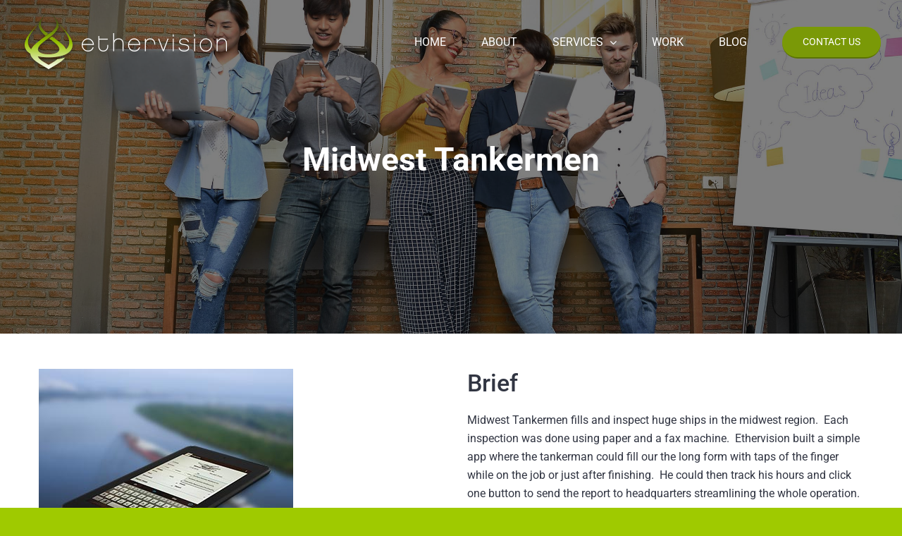

--- FILE ---
content_type: text/html; charset=utf-8
request_url: https://www.google.com/recaptcha/api2/anchor?ar=1&k=6Lf4hOUUAAAAAKEVeYAs9yTFCRRdJZSHDX2s-i1V&co=aHR0cHM6Ly9ldGhlcnZpc2lvbi5uZXQ6NDQz&hl=en&v=PoyoqOPhxBO7pBk68S4YbpHZ&size=invisible&anchor-ms=20000&execute-ms=30000&cb=t1jhm5wutkkf
body_size: 48679
content:
<!DOCTYPE HTML><html dir="ltr" lang="en"><head><meta http-equiv="Content-Type" content="text/html; charset=UTF-8">
<meta http-equiv="X-UA-Compatible" content="IE=edge">
<title>reCAPTCHA</title>
<style type="text/css">
/* cyrillic-ext */
@font-face {
  font-family: 'Roboto';
  font-style: normal;
  font-weight: 400;
  font-stretch: 100%;
  src: url(//fonts.gstatic.com/s/roboto/v48/KFO7CnqEu92Fr1ME7kSn66aGLdTylUAMa3GUBHMdazTgWw.woff2) format('woff2');
  unicode-range: U+0460-052F, U+1C80-1C8A, U+20B4, U+2DE0-2DFF, U+A640-A69F, U+FE2E-FE2F;
}
/* cyrillic */
@font-face {
  font-family: 'Roboto';
  font-style: normal;
  font-weight: 400;
  font-stretch: 100%;
  src: url(//fonts.gstatic.com/s/roboto/v48/KFO7CnqEu92Fr1ME7kSn66aGLdTylUAMa3iUBHMdazTgWw.woff2) format('woff2');
  unicode-range: U+0301, U+0400-045F, U+0490-0491, U+04B0-04B1, U+2116;
}
/* greek-ext */
@font-face {
  font-family: 'Roboto';
  font-style: normal;
  font-weight: 400;
  font-stretch: 100%;
  src: url(//fonts.gstatic.com/s/roboto/v48/KFO7CnqEu92Fr1ME7kSn66aGLdTylUAMa3CUBHMdazTgWw.woff2) format('woff2');
  unicode-range: U+1F00-1FFF;
}
/* greek */
@font-face {
  font-family: 'Roboto';
  font-style: normal;
  font-weight: 400;
  font-stretch: 100%;
  src: url(//fonts.gstatic.com/s/roboto/v48/KFO7CnqEu92Fr1ME7kSn66aGLdTylUAMa3-UBHMdazTgWw.woff2) format('woff2');
  unicode-range: U+0370-0377, U+037A-037F, U+0384-038A, U+038C, U+038E-03A1, U+03A3-03FF;
}
/* math */
@font-face {
  font-family: 'Roboto';
  font-style: normal;
  font-weight: 400;
  font-stretch: 100%;
  src: url(//fonts.gstatic.com/s/roboto/v48/KFO7CnqEu92Fr1ME7kSn66aGLdTylUAMawCUBHMdazTgWw.woff2) format('woff2');
  unicode-range: U+0302-0303, U+0305, U+0307-0308, U+0310, U+0312, U+0315, U+031A, U+0326-0327, U+032C, U+032F-0330, U+0332-0333, U+0338, U+033A, U+0346, U+034D, U+0391-03A1, U+03A3-03A9, U+03B1-03C9, U+03D1, U+03D5-03D6, U+03F0-03F1, U+03F4-03F5, U+2016-2017, U+2034-2038, U+203C, U+2040, U+2043, U+2047, U+2050, U+2057, U+205F, U+2070-2071, U+2074-208E, U+2090-209C, U+20D0-20DC, U+20E1, U+20E5-20EF, U+2100-2112, U+2114-2115, U+2117-2121, U+2123-214F, U+2190, U+2192, U+2194-21AE, U+21B0-21E5, U+21F1-21F2, U+21F4-2211, U+2213-2214, U+2216-22FF, U+2308-230B, U+2310, U+2319, U+231C-2321, U+2336-237A, U+237C, U+2395, U+239B-23B7, U+23D0, U+23DC-23E1, U+2474-2475, U+25AF, U+25B3, U+25B7, U+25BD, U+25C1, U+25CA, U+25CC, U+25FB, U+266D-266F, U+27C0-27FF, U+2900-2AFF, U+2B0E-2B11, U+2B30-2B4C, U+2BFE, U+3030, U+FF5B, U+FF5D, U+1D400-1D7FF, U+1EE00-1EEFF;
}
/* symbols */
@font-face {
  font-family: 'Roboto';
  font-style: normal;
  font-weight: 400;
  font-stretch: 100%;
  src: url(//fonts.gstatic.com/s/roboto/v48/KFO7CnqEu92Fr1ME7kSn66aGLdTylUAMaxKUBHMdazTgWw.woff2) format('woff2');
  unicode-range: U+0001-000C, U+000E-001F, U+007F-009F, U+20DD-20E0, U+20E2-20E4, U+2150-218F, U+2190, U+2192, U+2194-2199, U+21AF, U+21E6-21F0, U+21F3, U+2218-2219, U+2299, U+22C4-22C6, U+2300-243F, U+2440-244A, U+2460-24FF, U+25A0-27BF, U+2800-28FF, U+2921-2922, U+2981, U+29BF, U+29EB, U+2B00-2BFF, U+4DC0-4DFF, U+FFF9-FFFB, U+10140-1018E, U+10190-1019C, U+101A0, U+101D0-101FD, U+102E0-102FB, U+10E60-10E7E, U+1D2C0-1D2D3, U+1D2E0-1D37F, U+1F000-1F0FF, U+1F100-1F1AD, U+1F1E6-1F1FF, U+1F30D-1F30F, U+1F315, U+1F31C, U+1F31E, U+1F320-1F32C, U+1F336, U+1F378, U+1F37D, U+1F382, U+1F393-1F39F, U+1F3A7-1F3A8, U+1F3AC-1F3AF, U+1F3C2, U+1F3C4-1F3C6, U+1F3CA-1F3CE, U+1F3D4-1F3E0, U+1F3ED, U+1F3F1-1F3F3, U+1F3F5-1F3F7, U+1F408, U+1F415, U+1F41F, U+1F426, U+1F43F, U+1F441-1F442, U+1F444, U+1F446-1F449, U+1F44C-1F44E, U+1F453, U+1F46A, U+1F47D, U+1F4A3, U+1F4B0, U+1F4B3, U+1F4B9, U+1F4BB, U+1F4BF, U+1F4C8-1F4CB, U+1F4D6, U+1F4DA, U+1F4DF, U+1F4E3-1F4E6, U+1F4EA-1F4ED, U+1F4F7, U+1F4F9-1F4FB, U+1F4FD-1F4FE, U+1F503, U+1F507-1F50B, U+1F50D, U+1F512-1F513, U+1F53E-1F54A, U+1F54F-1F5FA, U+1F610, U+1F650-1F67F, U+1F687, U+1F68D, U+1F691, U+1F694, U+1F698, U+1F6AD, U+1F6B2, U+1F6B9-1F6BA, U+1F6BC, U+1F6C6-1F6CF, U+1F6D3-1F6D7, U+1F6E0-1F6EA, U+1F6F0-1F6F3, U+1F6F7-1F6FC, U+1F700-1F7FF, U+1F800-1F80B, U+1F810-1F847, U+1F850-1F859, U+1F860-1F887, U+1F890-1F8AD, U+1F8B0-1F8BB, U+1F8C0-1F8C1, U+1F900-1F90B, U+1F93B, U+1F946, U+1F984, U+1F996, U+1F9E9, U+1FA00-1FA6F, U+1FA70-1FA7C, U+1FA80-1FA89, U+1FA8F-1FAC6, U+1FACE-1FADC, U+1FADF-1FAE9, U+1FAF0-1FAF8, U+1FB00-1FBFF;
}
/* vietnamese */
@font-face {
  font-family: 'Roboto';
  font-style: normal;
  font-weight: 400;
  font-stretch: 100%;
  src: url(//fonts.gstatic.com/s/roboto/v48/KFO7CnqEu92Fr1ME7kSn66aGLdTylUAMa3OUBHMdazTgWw.woff2) format('woff2');
  unicode-range: U+0102-0103, U+0110-0111, U+0128-0129, U+0168-0169, U+01A0-01A1, U+01AF-01B0, U+0300-0301, U+0303-0304, U+0308-0309, U+0323, U+0329, U+1EA0-1EF9, U+20AB;
}
/* latin-ext */
@font-face {
  font-family: 'Roboto';
  font-style: normal;
  font-weight: 400;
  font-stretch: 100%;
  src: url(//fonts.gstatic.com/s/roboto/v48/KFO7CnqEu92Fr1ME7kSn66aGLdTylUAMa3KUBHMdazTgWw.woff2) format('woff2');
  unicode-range: U+0100-02BA, U+02BD-02C5, U+02C7-02CC, U+02CE-02D7, U+02DD-02FF, U+0304, U+0308, U+0329, U+1D00-1DBF, U+1E00-1E9F, U+1EF2-1EFF, U+2020, U+20A0-20AB, U+20AD-20C0, U+2113, U+2C60-2C7F, U+A720-A7FF;
}
/* latin */
@font-face {
  font-family: 'Roboto';
  font-style: normal;
  font-weight: 400;
  font-stretch: 100%;
  src: url(//fonts.gstatic.com/s/roboto/v48/KFO7CnqEu92Fr1ME7kSn66aGLdTylUAMa3yUBHMdazQ.woff2) format('woff2');
  unicode-range: U+0000-00FF, U+0131, U+0152-0153, U+02BB-02BC, U+02C6, U+02DA, U+02DC, U+0304, U+0308, U+0329, U+2000-206F, U+20AC, U+2122, U+2191, U+2193, U+2212, U+2215, U+FEFF, U+FFFD;
}
/* cyrillic-ext */
@font-face {
  font-family: 'Roboto';
  font-style: normal;
  font-weight: 500;
  font-stretch: 100%;
  src: url(//fonts.gstatic.com/s/roboto/v48/KFO7CnqEu92Fr1ME7kSn66aGLdTylUAMa3GUBHMdazTgWw.woff2) format('woff2');
  unicode-range: U+0460-052F, U+1C80-1C8A, U+20B4, U+2DE0-2DFF, U+A640-A69F, U+FE2E-FE2F;
}
/* cyrillic */
@font-face {
  font-family: 'Roboto';
  font-style: normal;
  font-weight: 500;
  font-stretch: 100%;
  src: url(//fonts.gstatic.com/s/roboto/v48/KFO7CnqEu92Fr1ME7kSn66aGLdTylUAMa3iUBHMdazTgWw.woff2) format('woff2');
  unicode-range: U+0301, U+0400-045F, U+0490-0491, U+04B0-04B1, U+2116;
}
/* greek-ext */
@font-face {
  font-family: 'Roboto';
  font-style: normal;
  font-weight: 500;
  font-stretch: 100%;
  src: url(//fonts.gstatic.com/s/roboto/v48/KFO7CnqEu92Fr1ME7kSn66aGLdTylUAMa3CUBHMdazTgWw.woff2) format('woff2');
  unicode-range: U+1F00-1FFF;
}
/* greek */
@font-face {
  font-family: 'Roboto';
  font-style: normal;
  font-weight: 500;
  font-stretch: 100%;
  src: url(//fonts.gstatic.com/s/roboto/v48/KFO7CnqEu92Fr1ME7kSn66aGLdTylUAMa3-UBHMdazTgWw.woff2) format('woff2');
  unicode-range: U+0370-0377, U+037A-037F, U+0384-038A, U+038C, U+038E-03A1, U+03A3-03FF;
}
/* math */
@font-face {
  font-family: 'Roboto';
  font-style: normal;
  font-weight: 500;
  font-stretch: 100%;
  src: url(//fonts.gstatic.com/s/roboto/v48/KFO7CnqEu92Fr1ME7kSn66aGLdTylUAMawCUBHMdazTgWw.woff2) format('woff2');
  unicode-range: U+0302-0303, U+0305, U+0307-0308, U+0310, U+0312, U+0315, U+031A, U+0326-0327, U+032C, U+032F-0330, U+0332-0333, U+0338, U+033A, U+0346, U+034D, U+0391-03A1, U+03A3-03A9, U+03B1-03C9, U+03D1, U+03D5-03D6, U+03F0-03F1, U+03F4-03F5, U+2016-2017, U+2034-2038, U+203C, U+2040, U+2043, U+2047, U+2050, U+2057, U+205F, U+2070-2071, U+2074-208E, U+2090-209C, U+20D0-20DC, U+20E1, U+20E5-20EF, U+2100-2112, U+2114-2115, U+2117-2121, U+2123-214F, U+2190, U+2192, U+2194-21AE, U+21B0-21E5, U+21F1-21F2, U+21F4-2211, U+2213-2214, U+2216-22FF, U+2308-230B, U+2310, U+2319, U+231C-2321, U+2336-237A, U+237C, U+2395, U+239B-23B7, U+23D0, U+23DC-23E1, U+2474-2475, U+25AF, U+25B3, U+25B7, U+25BD, U+25C1, U+25CA, U+25CC, U+25FB, U+266D-266F, U+27C0-27FF, U+2900-2AFF, U+2B0E-2B11, U+2B30-2B4C, U+2BFE, U+3030, U+FF5B, U+FF5D, U+1D400-1D7FF, U+1EE00-1EEFF;
}
/* symbols */
@font-face {
  font-family: 'Roboto';
  font-style: normal;
  font-weight: 500;
  font-stretch: 100%;
  src: url(//fonts.gstatic.com/s/roboto/v48/KFO7CnqEu92Fr1ME7kSn66aGLdTylUAMaxKUBHMdazTgWw.woff2) format('woff2');
  unicode-range: U+0001-000C, U+000E-001F, U+007F-009F, U+20DD-20E0, U+20E2-20E4, U+2150-218F, U+2190, U+2192, U+2194-2199, U+21AF, U+21E6-21F0, U+21F3, U+2218-2219, U+2299, U+22C4-22C6, U+2300-243F, U+2440-244A, U+2460-24FF, U+25A0-27BF, U+2800-28FF, U+2921-2922, U+2981, U+29BF, U+29EB, U+2B00-2BFF, U+4DC0-4DFF, U+FFF9-FFFB, U+10140-1018E, U+10190-1019C, U+101A0, U+101D0-101FD, U+102E0-102FB, U+10E60-10E7E, U+1D2C0-1D2D3, U+1D2E0-1D37F, U+1F000-1F0FF, U+1F100-1F1AD, U+1F1E6-1F1FF, U+1F30D-1F30F, U+1F315, U+1F31C, U+1F31E, U+1F320-1F32C, U+1F336, U+1F378, U+1F37D, U+1F382, U+1F393-1F39F, U+1F3A7-1F3A8, U+1F3AC-1F3AF, U+1F3C2, U+1F3C4-1F3C6, U+1F3CA-1F3CE, U+1F3D4-1F3E0, U+1F3ED, U+1F3F1-1F3F3, U+1F3F5-1F3F7, U+1F408, U+1F415, U+1F41F, U+1F426, U+1F43F, U+1F441-1F442, U+1F444, U+1F446-1F449, U+1F44C-1F44E, U+1F453, U+1F46A, U+1F47D, U+1F4A3, U+1F4B0, U+1F4B3, U+1F4B9, U+1F4BB, U+1F4BF, U+1F4C8-1F4CB, U+1F4D6, U+1F4DA, U+1F4DF, U+1F4E3-1F4E6, U+1F4EA-1F4ED, U+1F4F7, U+1F4F9-1F4FB, U+1F4FD-1F4FE, U+1F503, U+1F507-1F50B, U+1F50D, U+1F512-1F513, U+1F53E-1F54A, U+1F54F-1F5FA, U+1F610, U+1F650-1F67F, U+1F687, U+1F68D, U+1F691, U+1F694, U+1F698, U+1F6AD, U+1F6B2, U+1F6B9-1F6BA, U+1F6BC, U+1F6C6-1F6CF, U+1F6D3-1F6D7, U+1F6E0-1F6EA, U+1F6F0-1F6F3, U+1F6F7-1F6FC, U+1F700-1F7FF, U+1F800-1F80B, U+1F810-1F847, U+1F850-1F859, U+1F860-1F887, U+1F890-1F8AD, U+1F8B0-1F8BB, U+1F8C0-1F8C1, U+1F900-1F90B, U+1F93B, U+1F946, U+1F984, U+1F996, U+1F9E9, U+1FA00-1FA6F, U+1FA70-1FA7C, U+1FA80-1FA89, U+1FA8F-1FAC6, U+1FACE-1FADC, U+1FADF-1FAE9, U+1FAF0-1FAF8, U+1FB00-1FBFF;
}
/* vietnamese */
@font-face {
  font-family: 'Roboto';
  font-style: normal;
  font-weight: 500;
  font-stretch: 100%;
  src: url(//fonts.gstatic.com/s/roboto/v48/KFO7CnqEu92Fr1ME7kSn66aGLdTylUAMa3OUBHMdazTgWw.woff2) format('woff2');
  unicode-range: U+0102-0103, U+0110-0111, U+0128-0129, U+0168-0169, U+01A0-01A1, U+01AF-01B0, U+0300-0301, U+0303-0304, U+0308-0309, U+0323, U+0329, U+1EA0-1EF9, U+20AB;
}
/* latin-ext */
@font-face {
  font-family: 'Roboto';
  font-style: normal;
  font-weight: 500;
  font-stretch: 100%;
  src: url(//fonts.gstatic.com/s/roboto/v48/KFO7CnqEu92Fr1ME7kSn66aGLdTylUAMa3KUBHMdazTgWw.woff2) format('woff2');
  unicode-range: U+0100-02BA, U+02BD-02C5, U+02C7-02CC, U+02CE-02D7, U+02DD-02FF, U+0304, U+0308, U+0329, U+1D00-1DBF, U+1E00-1E9F, U+1EF2-1EFF, U+2020, U+20A0-20AB, U+20AD-20C0, U+2113, U+2C60-2C7F, U+A720-A7FF;
}
/* latin */
@font-face {
  font-family: 'Roboto';
  font-style: normal;
  font-weight: 500;
  font-stretch: 100%;
  src: url(//fonts.gstatic.com/s/roboto/v48/KFO7CnqEu92Fr1ME7kSn66aGLdTylUAMa3yUBHMdazQ.woff2) format('woff2');
  unicode-range: U+0000-00FF, U+0131, U+0152-0153, U+02BB-02BC, U+02C6, U+02DA, U+02DC, U+0304, U+0308, U+0329, U+2000-206F, U+20AC, U+2122, U+2191, U+2193, U+2212, U+2215, U+FEFF, U+FFFD;
}
/* cyrillic-ext */
@font-face {
  font-family: 'Roboto';
  font-style: normal;
  font-weight: 900;
  font-stretch: 100%;
  src: url(//fonts.gstatic.com/s/roboto/v48/KFO7CnqEu92Fr1ME7kSn66aGLdTylUAMa3GUBHMdazTgWw.woff2) format('woff2');
  unicode-range: U+0460-052F, U+1C80-1C8A, U+20B4, U+2DE0-2DFF, U+A640-A69F, U+FE2E-FE2F;
}
/* cyrillic */
@font-face {
  font-family: 'Roboto';
  font-style: normal;
  font-weight: 900;
  font-stretch: 100%;
  src: url(//fonts.gstatic.com/s/roboto/v48/KFO7CnqEu92Fr1ME7kSn66aGLdTylUAMa3iUBHMdazTgWw.woff2) format('woff2');
  unicode-range: U+0301, U+0400-045F, U+0490-0491, U+04B0-04B1, U+2116;
}
/* greek-ext */
@font-face {
  font-family: 'Roboto';
  font-style: normal;
  font-weight: 900;
  font-stretch: 100%;
  src: url(//fonts.gstatic.com/s/roboto/v48/KFO7CnqEu92Fr1ME7kSn66aGLdTylUAMa3CUBHMdazTgWw.woff2) format('woff2');
  unicode-range: U+1F00-1FFF;
}
/* greek */
@font-face {
  font-family: 'Roboto';
  font-style: normal;
  font-weight: 900;
  font-stretch: 100%;
  src: url(//fonts.gstatic.com/s/roboto/v48/KFO7CnqEu92Fr1ME7kSn66aGLdTylUAMa3-UBHMdazTgWw.woff2) format('woff2');
  unicode-range: U+0370-0377, U+037A-037F, U+0384-038A, U+038C, U+038E-03A1, U+03A3-03FF;
}
/* math */
@font-face {
  font-family: 'Roboto';
  font-style: normal;
  font-weight: 900;
  font-stretch: 100%;
  src: url(//fonts.gstatic.com/s/roboto/v48/KFO7CnqEu92Fr1ME7kSn66aGLdTylUAMawCUBHMdazTgWw.woff2) format('woff2');
  unicode-range: U+0302-0303, U+0305, U+0307-0308, U+0310, U+0312, U+0315, U+031A, U+0326-0327, U+032C, U+032F-0330, U+0332-0333, U+0338, U+033A, U+0346, U+034D, U+0391-03A1, U+03A3-03A9, U+03B1-03C9, U+03D1, U+03D5-03D6, U+03F0-03F1, U+03F4-03F5, U+2016-2017, U+2034-2038, U+203C, U+2040, U+2043, U+2047, U+2050, U+2057, U+205F, U+2070-2071, U+2074-208E, U+2090-209C, U+20D0-20DC, U+20E1, U+20E5-20EF, U+2100-2112, U+2114-2115, U+2117-2121, U+2123-214F, U+2190, U+2192, U+2194-21AE, U+21B0-21E5, U+21F1-21F2, U+21F4-2211, U+2213-2214, U+2216-22FF, U+2308-230B, U+2310, U+2319, U+231C-2321, U+2336-237A, U+237C, U+2395, U+239B-23B7, U+23D0, U+23DC-23E1, U+2474-2475, U+25AF, U+25B3, U+25B7, U+25BD, U+25C1, U+25CA, U+25CC, U+25FB, U+266D-266F, U+27C0-27FF, U+2900-2AFF, U+2B0E-2B11, U+2B30-2B4C, U+2BFE, U+3030, U+FF5B, U+FF5D, U+1D400-1D7FF, U+1EE00-1EEFF;
}
/* symbols */
@font-face {
  font-family: 'Roboto';
  font-style: normal;
  font-weight: 900;
  font-stretch: 100%;
  src: url(//fonts.gstatic.com/s/roboto/v48/KFO7CnqEu92Fr1ME7kSn66aGLdTylUAMaxKUBHMdazTgWw.woff2) format('woff2');
  unicode-range: U+0001-000C, U+000E-001F, U+007F-009F, U+20DD-20E0, U+20E2-20E4, U+2150-218F, U+2190, U+2192, U+2194-2199, U+21AF, U+21E6-21F0, U+21F3, U+2218-2219, U+2299, U+22C4-22C6, U+2300-243F, U+2440-244A, U+2460-24FF, U+25A0-27BF, U+2800-28FF, U+2921-2922, U+2981, U+29BF, U+29EB, U+2B00-2BFF, U+4DC0-4DFF, U+FFF9-FFFB, U+10140-1018E, U+10190-1019C, U+101A0, U+101D0-101FD, U+102E0-102FB, U+10E60-10E7E, U+1D2C0-1D2D3, U+1D2E0-1D37F, U+1F000-1F0FF, U+1F100-1F1AD, U+1F1E6-1F1FF, U+1F30D-1F30F, U+1F315, U+1F31C, U+1F31E, U+1F320-1F32C, U+1F336, U+1F378, U+1F37D, U+1F382, U+1F393-1F39F, U+1F3A7-1F3A8, U+1F3AC-1F3AF, U+1F3C2, U+1F3C4-1F3C6, U+1F3CA-1F3CE, U+1F3D4-1F3E0, U+1F3ED, U+1F3F1-1F3F3, U+1F3F5-1F3F7, U+1F408, U+1F415, U+1F41F, U+1F426, U+1F43F, U+1F441-1F442, U+1F444, U+1F446-1F449, U+1F44C-1F44E, U+1F453, U+1F46A, U+1F47D, U+1F4A3, U+1F4B0, U+1F4B3, U+1F4B9, U+1F4BB, U+1F4BF, U+1F4C8-1F4CB, U+1F4D6, U+1F4DA, U+1F4DF, U+1F4E3-1F4E6, U+1F4EA-1F4ED, U+1F4F7, U+1F4F9-1F4FB, U+1F4FD-1F4FE, U+1F503, U+1F507-1F50B, U+1F50D, U+1F512-1F513, U+1F53E-1F54A, U+1F54F-1F5FA, U+1F610, U+1F650-1F67F, U+1F687, U+1F68D, U+1F691, U+1F694, U+1F698, U+1F6AD, U+1F6B2, U+1F6B9-1F6BA, U+1F6BC, U+1F6C6-1F6CF, U+1F6D3-1F6D7, U+1F6E0-1F6EA, U+1F6F0-1F6F3, U+1F6F7-1F6FC, U+1F700-1F7FF, U+1F800-1F80B, U+1F810-1F847, U+1F850-1F859, U+1F860-1F887, U+1F890-1F8AD, U+1F8B0-1F8BB, U+1F8C0-1F8C1, U+1F900-1F90B, U+1F93B, U+1F946, U+1F984, U+1F996, U+1F9E9, U+1FA00-1FA6F, U+1FA70-1FA7C, U+1FA80-1FA89, U+1FA8F-1FAC6, U+1FACE-1FADC, U+1FADF-1FAE9, U+1FAF0-1FAF8, U+1FB00-1FBFF;
}
/* vietnamese */
@font-face {
  font-family: 'Roboto';
  font-style: normal;
  font-weight: 900;
  font-stretch: 100%;
  src: url(//fonts.gstatic.com/s/roboto/v48/KFO7CnqEu92Fr1ME7kSn66aGLdTylUAMa3OUBHMdazTgWw.woff2) format('woff2');
  unicode-range: U+0102-0103, U+0110-0111, U+0128-0129, U+0168-0169, U+01A0-01A1, U+01AF-01B0, U+0300-0301, U+0303-0304, U+0308-0309, U+0323, U+0329, U+1EA0-1EF9, U+20AB;
}
/* latin-ext */
@font-face {
  font-family: 'Roboto';
  font-style: normal;
  font-weight: 900;
  font-stretch: 100%;
  src: url(//fonts.gstatic.com/s/roboto/v48/KFO7CnqEu92Fr1ME7kSn66aGLdTylUAMa3KUBHMdazTgWw.woff2) format('woff2');
  unicode-range: U+0100-02BA, U+02BD-02C5, U+02C7-02CC, U+02CE-02D7, U+02DD-02FF, U+0304, U+0308, U+0329, U+1D00-1DBF, U+1E00-1E9F, U+1EF2-1EFF, U+2020, U+20A0-20AB, U+20AD-20C0, U+2113, U+2C60-2C7F, U+A720-A7FF;
}
/* latin */
@font-face {
  font-family: 'Roboto';
  font-style: normal;
  font-weight: 900;
  font-stretch: 100%;
  src: url(//fonts.gstatic.com/s/roboto/v48/KFO7CnqEu92Fr1ME7kSn66aGLdTylUAMa3yUBHMdazQ.woff2) format('woff2');
  unicode-range: U+0000-00FF, U+0131, U+0152-0153, U+02BB-02BC, U+02C6, U+02DA, U+02DC, U+0304, U+0308, U+0329, U+2000-206F, U+20AC, U+2122, U+2191, U+2193, U+2212, U+2215, U+FEFF, U+FFFD;
}

</style>
<link rel="stylesheet" type="text/css" href="https://www.gstatic.com/recaptcha/releases/PoyoqOPhxBO7pBk68S4YbpHZ/styles__ltr.css">
<script nonce="MQsBM8uDx-q1yBfed7UV1w" type="text/javascript">window['__recaptcha_api'] = 'https://www.google.com/recaptcha/api2/';</script>
<script type="text/javascript" src="https://www.gstatic.com/recaptcha/releases/PoyoqOPhxBO7pBk68S4YbpHZ/recaptcha__en.js" nonce="MQsBM8uDx-q1yBfed7UV1w">
      
    </script></head>
<body><div id="rc-anchor-alert" class="rc-anchor-alert"></div>
<input type="hidden" id="recaptcha-token" value="[base64]">
<script type="text/javascript" nonce="MQsBM8uDx-q1yBfed7UV1w">
      recaptcha.anchor.Main.init("[\x22ainput\x22,[\x22bgdata\x22,\x22\x22,\[base64]/[base64]/[base64]/KE4oMTI0LHYsdi5HKSxMWihsLHYpKTpOKDEyNCx2LGwpLFYpLHYpLFQpKSxGKDE3MSx2KX0scjc9ZnVuY3Rpb24obCl7cmV0dXJuIGx9LEM9ZnVuY3Rpb24obCxWLHYpe04odixsLFYpLFZbYWtdPTI3OTZ9LG49ZnVuY3Rpb24obCxWKXtWLlg9KChWLlg/[base64]/[base64]/[base64]/[base64]/[base64]/[base64]/[base64]/[base64]/[base64]/[base64]/[base64]\\u003d\x22,\[base64]\\u003d\x22,\x22XsKew4oaw6fChcO0S8Ohwpd+OsK9KMK1eVFww7HDrz7DpMK/wpbCvV3Dvl/DjjALaDM9ewASbcKuwrZlwqtGIzUlw6TCrRxRw63CiWh5wpAPGGLClUY2w73Cl8Kqw4loD3fCq1/[base64]/CsiQ/w6PCiHpjMmBtcWbDsiErGMOeTFXClsOgW8OcwqVEDcK9wrXCnsOAw6TClz/CnngBFiIaGGc/w6jDqRFbWADCgWhUworCuMOiw6ZmE8O/[base64]/DmgjDkkvCo8Omwr9KPA7CqmM9wrZaw79Cw7FcJMOwNR1aw5nCksKQw63CiAjCkgjCj2fClW7ChxphV8O3KUdCBMK4wr7DgRc7w7PCqjvDkcKXJsK3L0XDmcKSw4jCpyvDtCI+w5zCsBMRQ2ldwr9YKcOJBsK3w4jCtn7CjWbCtcKNWMKNBRpeQwwWw6/Dg8Kxw7LCrXNAWwTDrBg4AsOnTgF7cyPDl0zDqjASwqYAwqAxaMKRwoJ1w4UlwqN+eMO6U3E9Eg/CoVzCnx8tVxwpQxLDqMKew4k7w7PDicOQw5tTwqnCqsKZPTtmwqzCghrCtXxgYcOJcsKDwqDCmsKAwpbCsMOjXXfDhsOjb1fDtiFSakJwwqdVwpokw6fCiMK0wrXCscK/wrEfTjjDmVkHw4jCqMKjeR9ow5lVw4NNw6bCmsK4w7rDrcO+Uw5XwrwTwp9caTTCncK/w6YSwox4wr9SawLDoMKFFDcoMyHCqMKXMsOcwrDDgMO9WsKmw4IXOMK+wqwawr3CscK4dklfwq0nw59mwrEZw7XDpsKQd8KSwpByWCTCpGM1w44LfT4Ewq0jw4LDgMO5wrbDvMKkw7wHwq93DFHDnMKcwpfDuFPCisOjYsKuw4/ChcKnccKtCsOkdgDDocK/aXTDh8KhL8OLdmvCjcO6d8OMw7FvQcKNw4DChipewp8BTQo0wp/DqE7DvcOjw6rDrcKnKS1Jw6fDmMOhwp/CimrCugRxwp1fTcONSMOUwqXCv8KKworCuAvCicO7IMOmD8KwwovDtl5uc2xkXcKnXsK/XcKJwqHCqMKKw6Qow5tEwrbCuggHwrrCoGbDslHCgl7CiE8Nw4bDqsOcFcKhwoFCRz99wp7CoMOCAWvCmEYSwoU3w5J/NcKeYGAhZcKMGFnDkjJxwrgnwpzDpsOwdsKiN8Ojw6FOw4PCmMKNV8O5ecKGdcKLDBk6woLCqcKpEAbCoVLCpsKGWHY7WgxLHQvCisOWOcOGw4BEMsK6w5NtF1DClw/CiHbCp1DCvcO2YhPCocOHQsOQw5d+c8KYFiXCgMKiDg0SdsKMYiZFw4toQ8OFIAXDsMOfwpLCtDZHfMK1fjszwrolw7TCqsOpMcKnUcKLw5BswqTDuMKtw43Dg1MwLcOUwqJvwpHDpEUawpnDnSDCv8KHwp89wqfDrT/Dhw1Jw6BYZcKBw5fCjW3DvMKqwoTDh8Ovw5MfMMOAwpcPPsKTa8KEVsKhwqLDrXVMw5V0d2knJ3ogCxHDn8KgfjzDvcKpRsO5w4XDnAXCkMOqLQkZH8K7WB02EMOeaW/DhBhZD8KhwpfCn8OlK3DDiELDocOFwq7DnsK0O8KOw7XCpUXCnsK5w6FAwrV6CijDqisfwrFVwppcBmJrwrrCncKFFcOdEHbDlU8hwqvDi8OGw7rDgGtCw6XDtcKFXMKMUCJaTDvDiWAqQcKowrjCu2ApN0tcaF7CnVbDmUM/[base64]/Du1jCogXCmMOwGMK0FMKxMsKmcnLCu3FjwrDCtFcEE2skBAPDpXLCrjLCj8KfZlFEwoJewoxbw6HDmsOTUlE2w5nCgcKAwpDDocK5wpHDv8ObUVDCuT84NcK7wr7DhHwmwpx1QG3ChQdlw5TCgMKgXTvCncK6X8Omw5LDnwc2GMOiwofCixFoEcOkw6Yqw4Rqw6/DtTfDhRYBKMO3w7wOw6Acw6gaXcOBeB7Do8KYw7g8UcKtScKsJ2nDpMKyFzMcw6Ahw6XCsMK4SAzCuMOte8OHTcKLScOtXMKXJsOhwrjCszN1wr5QQMOaD8KRw697w5N6QcORb8KIQMObE8Krw5ohDkvCuHfDoMOLwp/DhsOTO8K5w4fDo8Klw65ZAsKfFMONw4YMwoNrw612wqZawo3DhMOKw7PDuG1HbcK9D8Kgw4VhwqzCqMKSw4MzYg9nw73DuEx7KxTCok4gKMKqw44TwqjDljpbwq/DhivDv8OvwrjDisOhw6jClMKewqFhRMKuASDCr8ONGsK8JcKIwrIKw57DtS05wqTDgChSwprDui5eVA/Ci2vDqcKNw7/[base64]/DnMKDw54McxMnw7fDmD7Ci8Knw5UKw7/DuDXDnCNxRk/CiWnDpz8LMhnCjwnCvsOCw5vCscKtw45XXsO4BsK8w67ClwbDjAjCjADCnQDDtCjCncOLw5FbwolFw6R4TA3CrMOkw4DDmsKowr/[base64]/[base64]/CmcK8D8OaO8Kaw5Yew7bCrzMDaMKCw7QIwoZ3w5Vyw5xcw61Pwr3DvMKbfHjDkA5hSCvCrkrCnBxrQCcFw5MMw6jDjsO6wq0fUMK/HE4jDcOEN8OtTMKew51zwo9IR8OGJR1vwobCjMOmwp/DshVPVXnCsDF3PcOYWWfCjV/Dnn7CvMK6YMOHw4zChcOSXMOhfnXCiMOPwqFDw4U+XcORworDjRDCscO2TgxKwoZFw6zCih3DsT3Cvj8dwrtNNw7DvsO4wrTDsMKbRMO8wqTCszvDlyVoVQrCpjAbaEpewoTCn8OUdsK9w7gZw6zCr3jCssO9PUrCqcOtwoXCrV5tw7R5wqjCsE/DpcOUwoopw7g0TC7DhDDCscKnw7Rjw7/Cv8K8wojCs8KpMAA2wqDDjjJFBFfDvMKDNcK8YcKKw6JUV8KaGcKcwqILElF/PDB+woPDjlrCiGVGJ8OjcWHDp8KjCGzClsKUGcOuw6F5IwXCqkxqehrDqmh2wqUowobDvUpUw5cWCsKIVnYQQsONw6whwrVcWRFRXMOpw6w1R8KRRcKPfsOVVgjCkMOYw4d/w5zDk8Ozw6/DjMKaYDPDmMOzAsO8NcOFKSbDhWfDmMO9w4DCr8OXwppgwobDmMO4w7/[base64]/CvkLDvEslw7duwqRSwoLCiBrDqyjCv8O5b2jCv0zDucKvKcK/OR4JBmDDgW4NwoXCpcKKw4HCnsO4wp/DlgrCnT3Dsm/CkgrDgMKvB8KFwpx1w61UTW0owrbCmCVSw65yBEI9w61uHsK4CQvCvA14wqIsb8K0KcKtw6cEw6/DvMOFRcO1K8O8DHgpwqzDvsKDXkBJXMKZwpw1wqvDvDbDin/DuMK5wp0RYREoV29zwqZgw4Ziw4ppw79eGWYVM0jCqRkjwqhIwqVPwqfCucO3w6TCoirCiMKYODjDmXLDucKiwoMiwqcKRiDCrMKkAypXZG5FIBrDq043w6nDosO/[base64]/[base64]/ChiLDsGwWJMK1CT1OC8KRIcK8woPDosKQLmJ0w4LDisKzwrluw7LDr8KMdUPDvcKtYi3CnWczwoUDW8KLWRJbw7IGw4ZZwqnDsynDmABew6/[base64]/Dg8KDOXnDhlpxw5sEGA8yw4dzw7fDpsKtF8KjWSY0bcKewpEefFZZRmnDvsOIw5Ibw53DjgLCnwAZciVzwr8bwovDtMO4w5orwoPCsUnDs8OXIsK4w7/DuMO/BknDvhvDv8OswpMrbhZDw4M/woJIw57CiUjDlCE1BcOjeSZLwqTCgDfCh8OiKsK4UsOWG8Kjw5PCisKRw7lEEjZwwpHDocOgw7XDocKYw4AzRMK+bsObwrVSw5jDmWPCkcKFw5jCjHzDkUlfETbDtMK0w7oew5fCh2zCksORKMKRGMOlw63DjcONwoN9wrbCtGnCr8Kxw6/CplbCs8OeFMOJEMO0TBbCqcKAbMK6M2xLw7NPw7vDglvDosOZw7J+wo0GRVZ7w6HDp8Otw7rDkMOswrrCjsKFw7FnwplEPcOKbMOlw6zCrsKXwqPDj8Kswqcyw7jDjwNUfXU3X8OAw4Ebw7bDqnzDtgzDj8OmwrDDiEnCl8OfwrYLw6bDnjbDmjM5w5V/OcKvUcK1fnnDqsKPwp8wGMKNACkvMcKDwpwzwojCsh7Dj8K/[base64]/[base64]/w6s5wrt+YsKuw7vDh8OqR8OpJ3DClW3CocKwwpcIwpsBwopPwpjDq1XDoUHCqwHChAjCmcOdS8OfwovCusOIwpjCh8OEw7TDrxEGAcO9JHrDtCBqw6jDqT8Kw6A9Hg/CmS3Ct1zCnMOodsOsCsO0XsOVTTBGH38fwqllDMK3wqHCvTgEw48Zw5bDlsKLOcK5w7YTwqzDrQ/[base64]/KXfCv2rChzA9w6d0wrTCjMOJNkJtw5pbR8OrwqXCjMOFw4TCjcOdw7zDtsOfAMK3woUQwoHCpmbDrsKtQ8OcV8OOaiDDtBZ/[base64]/DncOvPW8VUxnDvHHDjMOvw446wozDtcKZw6gFwqsNw7nDjAnDisKKEH/CpnfCpzYTw6HDisK4w4tgQMK9w6LCrHMdw4nCsMKuwo8pwoHDt1Y0bsKQX33Dk8OSH8OZw7tlw6F3GiTDuMOffmDCj091wr0oQsOpwr/[base64]/DsHXDrlhMwpvDmh/ClALDvMODIMKrdcK3LCR9w6ViwoMmwpjDmB9PdyY9wq93CMKwJHwmw7/CvUcKEGrCgsKxNcKowrAaw7fDmsObV8OzwpPDqMKEP1LDksKqZ8OCw4HDnEpAwpIyw53DjsKyeVoTwoPDgjoRw5DDgEDCmUcKSXbChcKhw7HCsWp+w5bDg8KcJUddwrPDoC0yw6/CnlUdw6TCpcKlQ8Kkw6d6w7wCRsOGHhLDvcKEWMK2SnDDpltqVW0zGHjDmwxOJHPDssOtCFZuw4BMw6QQAQ9vL8Ovwo/[base64]/CpjrDvmdewqJXE0dYw4g9RV/Dt3rDvg7CuMOSw47CjAxqLkjCoWAzw5fCn8KAa1FsG2rDqghUbcOyw4vDnELCqQHCiMKjwqvDuDXCn0zCmsOqw5/Dg8KfY8OGwo9KBFAGYE/CiX/CunFGw4rDpMOMBAU5CMOBwpjCuUDCqz1dwqrCoUcnccK1L3zCrw7CrMK3AcOfeDfDjMOHWcKWJMKBw7zDkycTDwPDoGsowqFxwqXDtsKEX8KOBMKSN8Ojw5/DlsOGwp9rw60Pw6nDlW/[base64]/DnsKjQ8ODwoTDoH9hMsKcw5rDocKDeMO/w4HCh8ONNMK1wrFmw5x5fxYEUcO/[base64]/Ci1g2ciZbW2wRfzDDrsOYwqbDmsOpWcOXP0fCtRPDrcKjf8Kfw4vDrzEeKC8mw4XDnMOmf0PDpsKfwodgasOCw4o/[base64]/DkXsVwrzDolguLFUeLcOXd3Ffwq/[base64]/G8OIw43DlQbDjyMGwpYXw4nCqMK2w6hYV1NOOMK6WcKhdcOawrUAwr7DjcKfw7FHBBkQTMKiIjBUHX4pw4PDjDLCrWRSKTxlw4rCmQkCw5/Cp3dHwrrDhSbDq8KvAMK/H3MKwqPCk8K2wrnDj8O6w7nDp8OswpnCg8KCwpXDi1TDoikSw5JOw4jDl0vDhMKTGVsDVw9vw5giJDJNwogsBsOFP21KfzbCmMKDw47Ds8KvwqlOw4dgwqRZYFnDlnjDr8OaYRZjwpdwesOGccKJwq85a8K+wrMuw5RZW0Y0w40ow5E6WMOhIX/CtR7CjC0awrzDh8KDwpvCjcKnw5LDiz7Cu3nChsKMYcKSwpjCk8KMAcKmw4HClg1gw7EXLMKHw6wPwrMyw5DCqcK8FcK1wr1uwqQ8RjbDjcOSwpnDjT4hwpHDmcOkE8OnwpB5wqXDv2rDr8KIw7TCvcKHAVjDlWLDsMOWw74cworCocKhw7Bow7prFDvCv2/CqnXCh8ONNMKTw7QJIzbDqcKawoZTGwbDrcKvw6TDnz/CmsOCw57DmsOGd2d+ScKqESrDrMO3wqEsEsKdwo1QwqNBwqXCrMO9NjTCrcObF3UIScO/[base64]/CW7DgMKPwpLDqsKzwpHDnsKADSQjw4MdQ8ODFmvDqsKzw6Rww6jCl8OpV8OPwqXDrlY5wrzCj8OBwr1pYjB3wpfDu8K0cy5bblLDj8OSw4nDhTl/E8KNw6zDv8K5w63DtsKhMV3CqH/DlsOeT8OXw4RILFIkWUbDvXomwqHDpW5VWsOWwrjDmsO7ayMawowmwrjDtTnDrlgHwokyR8OGLzNGw47DjVXCrhxDXnXCnRAzbsKiKMO8wpPDoU00wo1uXMO5w47DgsK6GcKVw5DDmMOjw59Uw70tZcKBwo3DncKANilmRcO/QsOgH8O4wqBqeXFDwqgvw5Y1UgsCLg/Dt0VpPMKLQVk8VxMMw6tbKMK3w4HCgMOBMAAJw51UF8KeGsOBw6waaFjDg3A5ecOoSxTDrcKWPMOOwotIIsKrw5rCmR0fw60cw7JJRMK1FzjCrMO/H8KEwp/DvcORwqc0GG7Cnk7Duz4Nwporw5LCo8Kie2/DlsOFFWPDvcO3RcKkWQzDlCU6w4pHwpLCnCIIOcOcKT8AwqYbLsKowpDDil/CvnLDsSzCqsOowpDCnMKTQsOzSW06w4BSVERJXMOdWwjCq8KjD8Oww74hJHrDsRU5HG3DtcKfwrUrdMODEXBRw4QCwqIhwo1Aw4fCl1DCm8KgNBIwNcOne8OsWcK7ZFUJwpTDn04Ww4sVbjHCvMOCwpMCQmdRw5sDwoLClcKzIsKLHSc3WX/CgMOfU8KmXMKYdConNXPCtsKLR8K+woPDowrDmmFUZnTDrGM+YHwTw5DDkjrClDLDrF3DmsO5wpTDlMOPIcO/I8Kiwo9rRy9Hd8Kdw7TCg8K4VMOhDwNmDsO/w7dDw5TDjmdYwpzDm8OEwrR+w654woHCknHDqWrDgm/[base64]/ClMKNNAgHPzhFw6cswovDoDMoR8OtWi8ow7nCn8OgdsO9AVLCjcO9PcKUwr7DiMOKDzNCWEoaw4PCqRwxworCoMOXwpXChcOOMQnDulQrc14bw4/[base64]/Cm35OYkLDnX5Aw4VdDApTHcOFw4bDiigLTgbCv2fCmMOwOMOkw5DDgcOiQBx2Cz94WjnDrEvCnHXDhDsfw70ew6JiwrV7fl83O8K5YkdKwq5vAQ7CpsKnEzfCgcOEVMKsM8OywrrCgsKRw4kSw7JLw6kUdsOVfMKmw7jDrcOswqQfKcO/w6lCwpXDn8Ore8OGwopNw7E+EWxKKgQJwqTChcKXDsKsw4A8wqPDmsKABcKQw7bDlxvDhDLDsU5nwrwKCsK0wrTDg8OQwp7DhRvDtyd8GsKofkZ5w4nDtcKRYMOpw65Mw5F2wqfDrH7Dm8O/D8KMWEJIwpVPw5o6RnAcwoFww7nCmxEZw6NbVMOgwrbDocODwrhAScOhQQ5gwpsJf8KNw6jDtwbCq2snDlplwoQ+w6jDl8Klw63Dt8KVw5/DkcKNX8KxwrLDpn4cF8K6dMKSw6Jaw7PDpMOOXEbDoMOvKlXDqsOlU8OLURBEwqfCrjzDtVvDv8Kkw6nDiMKZaWQ7CsOrw7loaUBlwqPDgyIRc8K2w5nCu8KwMVfDsi5NRQTDmCLDhsK4woDCnSvCpsK4w6PCmUHCjzbDrG4hY8O6EUUcTl/Dqg98bVYswrDCu8OmLHV3eRPCs8OfwqcLGDMAdCzCmMOmwpnDj8KHw5vCggjDkcKLw6nCmE1ewqzCh8O9wofCisKPSWHDpMOLwpxJw48zwpTDssOXw7RZw5BsFSlITcOvMGvDgh/Cm8OnacObaMOqw7bCg8K/D8Orw5lqPcOYLXTClng9w7YOecOIAcKPU2hEw5YGOcOzCjXDqMOWJQTChMKyCcKhVXTColh+Aj/DhRvCpWJnL8OpImx7w5jDmTrCsMO4w7A0w7x6wpTDn8OUw5pUX2jDvMO+wqHDjHLClcK+c8KYwqnDpkXCjhnDmsOsw5LDuDtCBMK+FyTCoz7DncO3w5nCtQ80cVbCpDXDvMKjLsKYw7nDlAjCiVjCoVtEw77CtMK0VELCoxMCeVfDpMO/VcKnInDDoSPDvsOcXMKKGMOiwo/[base64]/Cui/[base64]/CuiPDp8Oiwo/CtEI9wq/[base64]/T8OTf8KJLMKTwr/DhAHCqSTDkQ4CbUxRP8K2XA7Dsy3Dnl7Dt8O8MsOBAMOowqkceXvDksOZw4zDgcKuHcKRwpV0w5DDtWvDoCBEAC9Nw63CvMKGw6vCrsOVw7Edw51RTsKPFGrDo8KWw4pqw7XCiCzCpQUlw6fCjSFdUsO6wq/Cil1ww4QJOsKUwoxROicoSAlwd8KZWnErQMOawp4RfS9Dw51zwqjDjcO5asOaw6jCtB/Cg8KCAsKAwoIbaMORw49EwpBScMOJfMO6EWDCpk3DuVvClcKwOMOTwqR6R8KVw6cCb8O+KMO1YSrDk8OeIybCg2vDjcK/RQ/CkCI3wrMIwobDmcOLM1rCoMKKwp5IwqXCvW/DgGXCmcKaPVAlccKKMcKDw7bDqMOSVMKuXGtaIA1PwpzCjTfDnsO8wrvCusKiCsKPK1fCnSN+w6HCiMOZwprCncKLJQjDgXsRwpDDtMKfw4F3I2LCpDVwwrEmwrXDrXtqMMOBWBzDn8KUwopbXRdWQcKVwo0tw7/Cj8OTwoIcwqPDnCYbwrFmOsOXUMOywolkwrLDmcKkwqjCjWtkDVLDqHZdPcOXw5LDhVV+MMOEEsOvw77CvzoCLTjDiMKiCT/CgTwvccOtw4zDn8K8ShLDqzzDm8O/BMKoUz3Dj8OjbMKawr3DkgcVwrbCicOEOcKFOsKVw73CjTJbGBXDqQTDtAhbw4law47DocKxWcKJT8K8w5xCOHIowp/CpsKLwqXCnMOLw7F5FzAcXcOTA8Kow6BIWwMgwpx1w77CgcOcwo9rw4PDoCdow4/CpWcQwpTDscKWXiXDosK0wrEQw5rDlS3Dk2HDh8OGwpJrwovCtB3DtsOMwoxUScOoXi/[base64]/CtlhABMOFwp7Dv8OVWsOow6bCplTCsQEUUMKMYiFpfcKeWMKSwqsvw5sHwpzCmsKAw5zClGkJw57CkHg6U8OAwo4/DcKuHUgpXsOkw7XDpcOJw43Ck1LCn8KMwofDlU3Dvl3DqDrDoMK0JhXDnDLCilLDjR14wqpXwo9qwpvDhTwAwoTCtVB5w47DkRnCpUjCgzvDmsKew7M1w7rDpMKKGhTCgH/DnhdCD3XDu8KbwpjChsOhXcKhw7s+w5zDqRAvwpvCmH5AbsKmw4XCiMKoOMK/woQ8wqDDq8O4YMK1wo7Cvz3Ct8KVIDxuMg1Vw67Cux/ChsOvwqYrw5jCsMO9wq7CmcK5w4sqBhk+wpErwrN9HSYmHcK8K03CkwtcacOTwrtKw7B+wq3CgizCscKRP1nDusKtwrBhw6UkGcKowqbCoHN0CsKRwp9lR1HCkSJ1w6rDuDvDq8KlCcKOCsKcH8Kaw6glwqbCjcOgOsOjwrPCmcOhb1E1wrInwqXDicO/SsKpwqt6w4bDpsKywqAueU/Cl8KudcOVScOpZk8Aw6BPKS4zworDusO4w7tJcMO7GsOYBcO2wo3Dk3bDjyRBw7fDnMOJw7vDtA3CgW8cw6soHGjCr3JRR8OAwol/w6TDm8KyXQgBWMOFC8Ozwp/Do8K+w4zCtMOPKSXCg8OQRcKKwrfDjRLCoMKPX0pLwoovwrLDqcKqw64uCMKBRFfDjsKiw7fCp0PDscOtd8OKw7BFAjMXJQZeNDpWwpjDl8OoXk9zwqXDhS0iwp1BTMOrw6zCnsKYw63CnHkaYAYSaC17EXNaw47DlCVOJcKFw4AXw5bDqghwe8O/JcK3W8KxwoHCj8OhWU1Gfl/DhmsJD8OUI1fChyFdwpzCscOCRsKWwq3DtC/[base64]/DnyJ3w5fDqMK9w6zCjks1dcOgThM9Tl4fw54nfGsDW8Ktw5pPPW9rTUfDg8KDwq/Ch8Knwrt9fBJ/wojCuQzCozHCnsO/wqM/ScObHHdcw5wDYMKNwoQAC8Ogw484w6nDo1zCvMOZGcKBWsKFNsORZ8KBQ8KhwqpvBFHDli/DoFsKw5w2w5EiDUVnCsOeYMOfJMOFd8O5NsObwqfChFnCosKhwrUwZMOlNcKNw4QiLcOIT8OcwrfDkTcVwpwQYxLDscKrbcO1PMOtw7NZw5LCj8OZLgBcW8KZKMOjUsKWIkpYacKHw5DCrTrDpsOHwrtfP8K/OV4XO8OuwrHDgcOzQMKmwoYGJ8ORwpEZZnnCllXCkMO0w492TsKjwrQGPz4Cw7kzMsKDK8K3wrcrRcKYOzADwrPCgsKawrZWw7bDnsK4JH3CvUbCm0I/[base64]/DvMKrwoJFMcKxZnzDq8OGwp/DjAFkGcOHw5wlwpbDsx4Yw4nDn8Kpw6zDrsKTw4QWw6nCscOowqVQJjdLNEsScyrDsz1vOEQeWQgwwqIVw6JXccKNw6cuIDLDnsO1BMKWwoUww68rw5vCjcKZZgNNC1fDsFBFwojClwdew5vDl8OPE8K2BEPCq8OkZnzCrHNsJB/DqsOEw7JsVsOfwpRKw5BTwrEuw7HDq8KoJ8O2wr0cwr0zSMK1f8Kgw4bDgsO0F3gFwovCtG0RKRFDZsKYVRJbwpbDo17CnCVhb8KNZsKmazvCkhfDo8OZw5DDn8Ouw644JFbClRckwqNnV08qBsKJOUpvEErDiD16GlBZUyNgWFNaCTzDnScmesKHw6FSw4/CmcO/CcOyw7w+w6l/cCbCscOewoJbPyTClgtEwrvDhcKAC8Onwqp0O8KHwozDtsO3w7zDgGPCv8KHw4BKWBHDhMKdacKUGsO/bAVQZxpCGRbCqsK0w4PCnT3DisKFwrhrf8ODwp9VFMKuWMOjMcOgfWvDozfDt8KpFHTDocO8NWACecKAAxdceMOWGi7DocKxwpcXw5LCj8KuwrwywrQ7wpzDh3jDkUjCjcKYMsKCFB/CrsK8DEPDssKfA8OYwqwdw5xja0Qtw6Q+FyXCnMKww7bDpFlLwo5TdMOWF8OLLMK4wr8FDl5ZwqHDl8KBJcKBwqLCn8OFbF4NZsKOw77DpsKkw7nCm8KAM2PCk8Obw5PCs1bDpwvDthYHcw/DgcOowqwYBsKfwrhebsO9YsKIwrAiUmrDmh3ClHfCk3zDtcOwLTLDsSEHw7DDqATCncOWDHFcw53Cr8OGw6c7w41XCnhXWh9tAMKvw75Mw5kvw7rDsQ1tw7MKw5s2wq4rwqHCssKsJcOhEylIKsKpw4BPEcOFw6/[base64]/wpoEwqHDhWUtGnTDrEZ4MlFaw4lnMRghwohwYTrDscKEID0wD0Aew5vClTpmI8Kkw4wEw4HDq8O5PTI0w7/CiSUuw5kCHgnCkUB/acOjwpJGwrnCl8OAU8K9I3jDo2JNw6nCscKLdUxTw5zCkzYIw5fCmQLDqcKSwog2KcKQwpNJQMO1DjrDlCxpwotAwqYewpHDiCXDocKsJ1fDoA3DhgPDq3fCjFsFwoE7UU/CvmPCp08IKMKNwrfDscKADl7DhXB/w6bDucObwqpAHULDrMK2YsKkIcOwwoNEGBzCmcKDdVrDjsO6HFlrFMOywp/Cpg/CkMKBw73CgT7CpjYrw7vDv8K0ZsK0w7LCusKgw53Cp2fDphcjEcO9EWrCqG7Cj3UjLcKxFRw+w59LEjZ1JcO6wovCv8KjXsK0w5DCoWwbwrd/wpTCiRfDtcOhwoR2woHDvhPDljrDnUZtWcORIVzDjC/DkTfCusOnw6cpw7vCnMOIM33DqBBqw4dvacK2Ek7DnRMoG2fDkMKMd1dawrtGw4Rlwo8twr13XMKKEsOCw54xwqEILMKfWMO1wrcpw7/DmRBxwrxMwp/Dt8KGw6fCnDNqw4/Do8ONE8KGw7nChcOow7Q3RixuMsONZ8K8MwEGw5coBcK2w7LDuVUQWgjClcKLw7NjHsKcVGXDh8KsSlhEwrpbw4bDrnrDkGR4CAvDl8KrJcKdwrsBZBdmOgAjQsKlw59JfMO5EsKHWR4Vw6zDssOawrMuIkjCiErCmcKLPhpVYMKoSh3Co3fDrm9IdWIuw5LCscO6wo/[base64]/CvWpBw6tnN1/CmMOqw75IwoXCqQg1JzwXwp4oSsOSGCDCv8Opw78vV8KQB8Onw7QOwq5zwopkw6rCmsKhTjnCgzTDocOlSMKww4o9w4/[base64]/CkMOowoLClsOOJ8KlRhQ7FjXCi8Odw6XDvUFIVjpnFMOsewEdwpPDuzvDvMOywpfDtsOBw5bCsALCjS8kw7rCgzrDs1lnw4jCucKbdcK1w6/Dl8O4w4oQwpcuw4vCvm8bw6RTw6RQfcKpwpzDpcOxN8KpwojCqBbCoMO+wrDCh8K3Vn/Co8OewpgQw7Nuw4oKw5o1w7/[base64]/Cl8KAwqciX8O+b8OGQ8OmwpbDvmEGGWU/w5XDvy4Ew4HDr8Oew5omb8Ozw4VXw57CvMKpwphXw70KNxlWHsKKw6dywqpkQlzDosKHIxE5w7sLKU/CrsOCw7RlQ8KGwq/[base64]/KBHCmHLDuMKbwqEERWwZwpjDgQ7DiXRaaE8nbsO3w5doVBZoLMOGw63DpMOzBMK6w7NUEFkdD8OywqYyGMK+wqvDq8OKOsKyJiJbwoDDsFnDsMK0LHvCpMOjfE8zwrnDjFnCvhrDtWEsw4BdwpwAwrJHwr7Cp1nCjCnDuVNHw4UmwrsSwpDDuMONw7HCgsO/[base64]/[base64]/Di3nClnPCjj3CtiDCjMKeBsO/w5cGwr7DkV7Di8KSwq9VwqXDu8O0IEVJKMOtbMKdwoUtwowfw4QWaVPDqzHDqsOVUizCvcOhb2VTw6BgSsKZw4YRw7xdPlQmw47DtTrDnxvCpsO7D8OuGyLDuA5ifcKcw4DCi8OPwqzCoG9wBCvDj1XCuMOOw7rDnyPClR3CgMOcRjrDi3/Dkl/CiB/DgFzDh8K/wokATsKRYXXCmF1cLh3CqcKnw6EFwpItT8O8wrUmw4HCmMOgw7Jywq/DjsKkwrPCsHbDnUgnw7vCmXDCux0AY2JBSH49w4JqbMOqwp9Iwr9awqDDrlTDmXFoXyFswoHDkcOTekF7wqHDu8KVwp/Co8O+Im/ChsKVGGXCmBjDpFbDqsOEw73CnRdUwpUsWiVYBsOEOmvDkFIHXmzDisKqwqbDuMKHVxnDusOIw4wUB8Kaw4HDlcOiw6vCh8KwesOwwrUJw7A1wpnCk8KpwrLDiMKXwrbDscKswqPCgl9oFDTCt8O6fsKuKm1hwqBWwp/CvMOKw7XDkR/DgcKtwo/DtlhVDUsRdHPCv0jDpcKBw6hKwrE1NMK7wprCn8OCw6Uiw6hew44pwol7wrtEBMO/GsKtV8OTUsKvwoM7C8KVV8OUwqHDiQHCnMOKPl/DssKzw7tjwo49RlkDDgvDjmIQwpvDuMOfJlUJwpbDgzbDtH4/bsKlYVhNThAyFsKCVmdkGsObDsORcB3DmsKXQ2zDk8KXwrpAZm3Ck8KkwrfDg2HCs37DplQAw6DDpsKMBsOGHcKIL0XDpsO7YcOMwr/Csk7CuHVqwoDCt8Kcw6nCsEHDpD/DocOwFsKgG2gCFcK6w5PDg8K0w4EuwoLDj8KgY8OLw542woJcXybDhcKnw7g6UzFDwrxFOzbCsj/CqCXCtxFZw4QKDcK0wpnCoElqw75ubSDDkiTCnsO8Ek98wqAKQsKuwqUad8KdwoowRlDCoWbDiTJewo/[base64]/w7R9bcOYRCfCs03ComHCuCXChyHCsyJhfMORWMOKw683CjglBMKRwpbCrDgeAMKAw7U3E8KsGsOawpA2wqIjwqsjw4jDqFbCgMOQZsKQIsOxGTrDkcKwwrRLMn/[base64]/CrE/[base64]/wpDDjQEpeGfCjGzCqio1w78dwr7DvgtAWl1zDcKSw7xmw4ZYwqw2w7TCoDjCjRPCl8OLwqbDtxE6a8KSwpLCjzIJaMODw6LCsMKRw5LCqH3Cq0tBWMO5VMO3NcKXw7zDmsKMEFptwrTCkMOqYk0FDMK1PwHCsmARwqRcUFBvfsOCaUbDrh3CkMOvV8O+Xg/CgQYvdMKpc8KOw43ClVtqZcOvwp/CqsK+w5vDvTpGw55TMMOOw4lDAGTDnzZTF2dgw44TwpFGTMO8DxNDRsKlak7Dr1IGZcOZw44hw7jCrMOYScKJw6/DhcKFwr8kRjrCvsKZwp3Cu2LCvCsNwo0Tw4xNw5jDjnjCiMOKAcKTw4ZbC8KrQcO0wrBAOcOaw6pfwqvDvMO+wrLCiC/CpFJFSsO5w4cUHwnCn8KfMcOte8O8WGkxDlHCrcOhZjE0bsO+VMORw6JeNnrCskITFzIowo5bwqYXRMKgO8Oqw5TDqC3CqEVoeFrCoiXDhMKWLMK9bTJDw4kBXRjCh0Q/wp9tw7zDocKnaHzDrE7Dr8K9ZMKqd8OAw4Y/[base64]/CmTDpsKLBVZhaHnDqUPCkhdsw4QzKsKlXcOiwqTCssKoXxbDo8OtwrfCm8K6w5VTwqJoM8KWw4nCg8K/w7bChXrCg8KBeAl9RC7DhMK4woZ/HgBSw73DmXR2XcKow74QQsKKWUfCphHCjkTDnEM8By3DrcOKwpBWN8OsDW3CkcKGPGJgwp/[base64]/[base64]/DnXVlw5AhwpTDk8OEfyvCjMK4wpHDnTPDiB9ewpTClMK/IsOZwqTCjMOVw5AAwrlQLcKYNsKBPsOpwp7CucK1w7PDpWPCoRjDnsOeYsKfw67ChcKrU8OKwqIAXB7CswzDmEVqwrXCnj93wozDtsOrEcOUdcOnbSHDkUjCuMOjMsO7wpVqwpDCg8KGwpfDjTszHMKIIEbChSTCkQHDmU/Cv0l6wqIVQcOuw4nCg8Kcw7lqImnCqVVAHnDDsMOKOcK0aTNnw7UEQsOqacO+wqXCnsOoVwbDgMK5wpHDrhllwofCjcOrPsOmaMOvMD/[base64]/Dv0tMKmrCqHhqw5HDjcKQw7VdKcOPw518w5BRw4c7W3XDk8Kwwp5bKsKuwpFxH8K5wpJSw4nCkSJbZsKcwr/Ch8KOw5hIwp7DsTrDqFIoMj0ddVrDoMKFw65NV0Iew7/CisKZw6nCu3/CrMOUZUAEwpzDjWcSOsKzwpLDu8OGfcOVB8OFwo7DgFFYQSnDihvCsMKJwpTDlR/[base64]/[base64]/wrhoKsKrw4ciwoQsJcOOUBcgE8Kdw7VwHENiwq8QasOtwqUZwoNQJcOJRR/DvMOWw6Mvw63CkcOBCMK0w7QSScKIQWDDuGfDlBzChFxQw702WAV+HBnDvxIyacOQwppYw7LCg8Owwo3Dg24BJcO0fMOBUiVZF8Oxwp0vwqjCsG9JwqAIw5BgwrLDh0BPJzYrQMKjwp/CqATCu8KBw43CiQXCjCDDt00iwpnDtRJjw6fDtjEPXsOzOkRzL8OuSMOTNATDj8OKI8OMwq/CicOBERsQwrMSMkpVw7wFwrnCkMOQw5/CkSbDrMKTwrZ0c8OHEE3CvMKYKyVCwrnCgAXCncK3JMKYWVprMiLDtsOYw5vCh2nCuj/[base64]/asK+dMOpc1/Do8KXw7TCljFYwoHDqcKvF8Ocw5IsKMKqw5bCpgBRJ0E/woURa0zDontjw5DCjsKPw5oNw5zDjcKKwrXCj8KcNEDCpG/DnCPDqcK+w7ZsW8KCcMKJwoJLGyrCvUfCiVA2wp8fO2XCg8Kow6TDjBAKCgMewqJjwqUlwpw/[base64]/CkTlDFMOywqHCkcOJwrfDgsKXwqw7EsKcwosXwoHDiwEoBkN6KMKcwozCt8ODwqPCm8KSF2kBJV9KBsKHwqV9w6lJwoPDj8OVw5nCo2pJw5hNwrrDsMODwo/CrMK0Ow8dw5cMUTQvwrLDkzpPwoFawqvCh8Kuw7prNWpyQsKkw7RdwrIMUXd/YsOcw6wxTUoZPhLCkE7Duwgdwo/Cl07DvMKrBUJ1JsKWwojDmQfCkQY8LQbDt8Kxw440wq0JM8Kow5jCi8KBw6jDiMKbwpDCo8O/[base64]/CunNwMMO3d2PCsEQXw4fCh8KeXnkGIsKpwrw7w6NsOnLDhsK7dMO+FG7CjB/DtcKxw6kUL3smCnFjw5lYwq5Awp7DhsKDwpnClRvCtx5SScKgwp4mACDCkMOQw5dCeyNowq4uVcO+exTDrxUqw77Dtg7Cp181fE1TFyTDpCUGwr/DkMOzBD9/HMKewohCasKdw7bDnRUnSXZDDsKQd8KkwpzCnsOswooXwqjDmSLCu8K9wq0Pw6suw4QnS1HDpXMTwprCg2PDv8OVXsOhwoZkwp3Cm8OCO8OJesKzw5x6WBPDoQcsIsOpcsOVQsO/w6sFKmjCm8OhTMK1w5/DpsObwopyEw5pw7TCj8KBJcONwoAvYQXDoQzCmsO5ZMO+G3lQw6fDoMKxw5c9S8OEwrlBOcK0w45OJ8KWw6pJTMKvQBMwwpVqwp/ChcOIwqzCpcKpW8O7wrnCgXd1w6LCiFLCm8KSdcKXAcOZwpI9JsOvH8Kiw58FYMOIw6DDlsKKRR0gw5Q6KcOmwpdLw7EqwqvClTDCsGnDo8K/wrrChMKVwr7CnSDCnsKtw5vDrMOZZcOVBDUkIBdvCVjDiUE8w6TCokzCtcOHY1IKd8KJcgXDuxzDi1HDq8OaLsK3WjDDl8KceRbCkcObLsOxalzCp0fDly/DrxBFRMK5wrYmw7nCmMK2w57Co1TCrBFjEwxgC2JeXcKDFxpzw63DscKINQ0wKMOQcQFowqvDgMOCwpovw6jDsH7DqgzCqsKPWEHDhkhjMEhRY3xrw59Ow7DCqXjCvcOzwpLDvGIQwqDCvGEWw7HClyMAIAfCkznDlMKLw4ABw57CmMO2w7/DqsK1w6xiTzMfP8KPNVgXw5LCg8ODMsOJKsKNO8K+w6/[base64]/CsMKpw6HDl8OUeT3Dsm3Cn0rDhy/CosKzXMKCDcO9wpJKKsKCw4AhUsKywqoRWsOow5EzSXVjeUHCuMOlIBrCoQ/DkkXCgSnDr1FhAsKwQQc4w4nDt8KdwpJ4wo1kS8O6QDPDuCvCl8Kqw6swSlPDlMOiw6w/bMOUwr/[base64]/CsCt2w5vDtcKJBDfDm8KGMcOjXxkNA2TCkSt9worDjsOhEMO5woPClMOeKhkfw4Fhw60PNMOZJ8KyOB5bOMKbcmQsw4UBK8K5w4nDjA9LXcOKIMKUMMKgw55Dwo0Gw4/Cm8OWw5DCp3YETDfDqcOqw4Ymw6RxEybDiEPDksOXCljDhMKZwpHCkMK/w7DDtzUKf3ERw6lgwrPDmsKBwqoXGsOuwq7DmQ1fwpDCkFfDmGrDncKDw7kQwrA7QXZrwrU2GMOMwocWWyPDsQjCpmQmw4RCwoc7E0TDvxjDpcKSwoJEFMOawq7DpMOscCgmw6JMbFkWwosMfsKuw4N6woxKwr4ucsKoD8KgwphDVz9FKHjCrXhAdG/DvMKGL8KpJMOOI8KcQUBEw5lZVC3DhjbCocO8wq/DrsOowrVSeHfDgMO+DnTDvhRgFQdRfMKpGcKXc8Kbw47DsgvDkMOnwoDDj1gOTiJlw4HDtcKfMMOSO8Klw5Zhw5vCrcKTY8Omw6IZwpfCn0kUD3l1wprCrw8JO8KvwrtQwq/DosOiTBFqJMKyFyrCv1jDkMOgFcKLEB/Cv8OdwpzDmRjClsKRYB4Cw5slXxTCuVlCwqByfcODwpFYAsKmRBnClDlOw7h9wrfDnG5Gw51gHMOcCVzCtD/DrmlcNRFhwptxw4PCsnFGw5lww602BiPDtcKWQcOVwoHCrRM0aVkxIj/[base64]/DujxJasONBcK5wpLDq8Kmw5/CpsK/wq3DtMKtKcOMPA52McKmEjTDkcOMw6xTbwoiUVDCm8KJwprDlXduwqtzwrMIPUfCscK3wo/Cn8KVwoQcL8KewpTCmEbDpsKXGRYnw4DDvyglFMO9w6Q9w4A6W8KrNRhsbUJmw4RNw5rCpiApw5vCj8ObIGnDiMOkw7nDmMOZwqbClcOswpNgwrMbw6DColBXwrDDmXA6w6PDi8KKwq97woPCoQcgwr7CmXjDh8KowpYQwpUkQcOYXgg/[base64]/CrcKGYcK+Y8OVwqUqNcOuw7Vdwp7Cn8KecmouWcKLw79Yc8O7XXPDocOhwpZTcMOZw5rCmT/CqAZhwrwkwrUmK8KGacKBIDvDmHhAesK/wpvDv8Kpw6rCusKuwofDgDfCglbCmsKkwpvCrMKcwrXCvQXDn8KXO8KSbFzDucOzwq7DvsOtw7HCgcOEwpEta8KcwptSYTF5wosBwqwBC8KPw4/DmU7DicOrw7bCocKONwIc\x22],null,[\x22conf\x22,null,\x226Lf4hOUUAAAAAKEVeYAs9yTFCRRdJZSHDX2s-i1V\x22,0,null,null,null,1,[21,125,63,73,95,87,41,43,42,83,102,105,109,121],[1017145,594],0,null,null,null,null,0,null,0,null,700,1,null,0,\[base64]/76lBhn6iwkZoQoZnOKMAhk\\u003d\x22,0,0,null,null,1,null,0,0,null,null,null,0],\x22https://ethervision.net:443\x22,null,[3,1,1],null,null,null,1,3600,[\x22https://www.google.com/intl/en/policies/privacy/\x22,\x22https://www.google.com/intl/en/policies/terms/\x22],\x22P76Hq1DYiizozIL+f5vNqV2hezU2nDMmPInliVndAUI\\u003d\x22,1,0,null,1,1768639642295,0,0,[204,232],null,[213,137,140,86,159],\x22RC-sGsTWLC3PIwbPw\x22,null,null,null,null,null,\x220dAFcWeA5Z5kO4y-iJroVEOb-oa88B03UPWkmXNVCYIs1zCqoYDM-_4AhYsK6NAYkPURd42aDEG6kq04c2UQeo8hT6gjDAtgPwEQ\x22,1768722442331]");
    </script></body></html>

--- FILE ---
content_type: text/css
request_url: https://ethervision.net/wp-content/themes/Avada-Child-Theme/style.css?ver=6.7.4
body_size: 4479
content:
/*
Theme Name: Avada Child
Description: Child theme for Avada theme
Author: ThemeFusion
Author URI: https://theme-fusion.com
Template: Avada
Version: 1.0.0
Text Domain:  Avada
*/

body {
    font-family: 'Roboto', sans-serif;
}

#main #comment-submit,
#main .comment-submit,
#reviews input#submit,
.button-default,
.button.default,
.comment-form input[type="submit"],
.fusion-button-default,
.fusion-portfolio-one .fusion-button,
.post-password-form input[type="submit"],
.slidingbar-area .button-default,
.ticket-selector-submit-btn[type=submit],
.tml-submit-wrap input[type="submit"],
.wpcf7-form input[type="submit"],
.wpcf7-submit,
input.button-default {
    background-color: #7a9907 !important;
    border-bottom: 2px solid #5b7400 !important;
    border-radius: 25px !important;
    color: white !important;
}
#main #comment-submit:hover,
#main #comment-submit:focus,
#main .comment-submit:hover,
#main .comment-submit:focus,
#reviews input#submit:hover,
#reviews input#submit:focus,
.button-default:hover,
.button-default:focus,
.button.default:hover,
.button.default:focus,
.comment-form input[type="submit"]:hover,
.comment-form input[type="submit"]:focus,
.fusion-button-default:hover,
.fusion-button-default:focus,
.fusion-portfolio-one .fusion-button:hover,
.fusion-portfolio-one .fusion-button:focus,
.post-password-form input[type="submit"]:hover,
.post-password-form input[type="submit"]:focus,
.slidingbar-area .button-default:hover,
.slidingbar-area .button-default:focus,
.ticket-selector-submit-btn[type=submit]:hover,
.ticket-selector-submit-btn[type=submit]:focus,
.tml-submit-wrap input[type="submit"]:hover,
.tml-submit-wrap input[type="submit"]:focus,
.wpcf7-form input[type="submit"]:hover,
.wpcf7-form input[type="submit"]:focus,
.wpcf7-submit:hover,
.wpcf7-submit:focus,
input.button-default:hover,
input.button-default:focus {
    background-color: #93ae2e !important;
    border-bottom: 2px solid #788d2c !important;
}

body .fusion-builder-media-dialog .media-sidebar .attachment-display-settings > *,
body .fusion-builder-media-dialog .media-sidebar .compat-attachment-fields,
body .fusion-builder-media-dialog .media-sidebar .media-types.media-types-required-info {
    display: block !important;
}

/* Header */
.fusion-header-wrapper {
    position: absolute;
    width: 100%;
}
.fusion-header-wrapper .fusion-header {
    background-color: transparent !important;
}
.fusion-header-wrapper.fusion-is-sticky .fusion-header {
    background-color: #222 !important;
}
.fusion-main-menu .fusion-menu .menu-item a span {
    position: relative;
}

.fusion-header-wrapper .fusion-header .fusion-logo img {
    width: 297px !important;
    max-height: none !important;
}
.fusion-header-wrapper.fusion-is-sticky .fusion-header .fusion-logo img {
    max-width: 160px !important;
}
.fusion-header-wrapper.fusion-is-sticky .fusion-sticky-menu .fusion-menu > .menu-item > a {
    height: 48px !important;
}
.fusion-header-wrapper .fusion-menu .menu-item a .menu-text {
    position: relative;
}
.fusion-header-wrapper .fusion-menu .menu-item a .menu-text:after {
    position: absolute;
    bottom: -5px;
    left: 0;
    width: 0;
    height: 2px;
    background-color: #92b900;
    content: '';
    opacity: 0;
    transition: .5s;
}
.fusion-header-wrapper .fusion-header {
    height: auto !important;
}
.fusion-header-wrapper .fusion-menu .menu-item.current-menu-item a .menu-text:after,
.fusion-header-wrapper .fusion-menu .menu-item a:hover .menu-text:after,
.fusion-header-wrapper .fusion-menu .menu-item a:focus .menu-text:after {
    width: 100%;
    opacity: 1;
}
.fusion-header-wrapper .fusion-menu .menu-item a .menu-text.fusion-button:after {
    display: none;
}

.fusion-header-wrapper .fusion-mobile-menu-icons a {
    margin-top: 12px;
}
.fusion-header-wrapper .fusion-mobile-menu-icons a[aria-expanded="true"]:after {
    position: fixed;
    top: 0;
    right: 0;
    width: 100vh;
    height: 100vh;
    content: '';
}

.fusion-header-wrapper .fusion-header .fusion-mobile-nav-holder {
    position: fixed;
    top: 0;
    left: -260px;
    bottom: 0;
    height: 100vh;
    width: 260px;
    background-color: #222;
    display: block !important;
    transition: .5s;
    margin: 0 !important;
    z-index: 9;
	overflow-x: auto;
	padding-bottom: 50px !important;
}
.fusion-header-wrapper .fusion-header .fusion-mobile-nav-holder.fusion-mobile-menu-expanded {
    left: 0;
}
.fusion-mobile-menu-text-align-left li.fusion-mobile-nav-item li a:before {
	display: none !important;
}

.fusion-header-wrapper .fusion-header .fusion-mobile-nav-holder .fusion-mobile-nav-item .fusion-open-submenu {
	color: white !important;
    top: 0 !important;
    padding: 0 !important;
    height: 40px !important;
}
.fusion-header-wrapper .fusion-header .fusion-mobile-nav-holder .fusion-menu  {
    height: 100%;
    max-height: 100%;
}
.fusion-header-wrapper .fusion-header .fusion-mobile-nav-holder .fusion-mobile-nav-item {
    float: left;
    width: 100%;
}
.fusion-header-wrapper .fusion-header .fusion-mobile-nav-holder .fusion-mobile-nav-item a {
    padding: 20px 15px!important;
    display: block;
    font-size: 14px;
    background-color: transparent !important;
    color: #fff !important;
}
.fusion-header-wrapper .fusion-header .fusion-mobile-nav-holder .fusion-mobile-nav-item.fusion-mobile-current-nav-item a {
    background-color: #7a9907 !important;
}
.fusion-header-wrapper .fusion-header .fusion-mobile-nav-holder .fusion-mobile-nav-item a span {
    position: absolute;
    top: 0;
    left: 15px;
    right: 0;
    bottom: 0;
    display: block;
    line-height: 40px;
}
.fusion-header-wrapper .fusion-header .fusion-mobile-nav-holder .fusion-mobile-nav-item .sub-menu a span {
	left: 20px;
}
.fusion-header-wrapper .fusion-header .fusion-mobile-nav-holder .fusion-mobile-nav-item > .sub-menu li li a span {
	left: 30px;
}

/* Banner side */
.Bannerside {
    height: 75vh !important;
}
.avada-page-titlebar-wrapper .fusion-page-title-bar {
    position: relative;
    padding-top: 200px;
    padding-bottom: 200px;
    height: auto !important;
    min-height: inherit !important;
	background-size: cover;
}
.single-post .avada-page-titlebar-wrapper .fusion-page-title-bar {
    padding-top: 149px;
    padding-bottom: 149px;
}
.avada-page-titlebar-wrapper .fusion-page-title-bar .fusion-page-title-row {
    height: auto !important;
    min-height: inherit !important;
}

.fusion-author .fusion-author-social {
    margin-bottom: 16px !important;
}

.avada-page-titlebar-wrapper .fusion-page-title-bar .fusion-breadcrumbs {
    display: none !important;
}
.Bannerside:before,
.Bannerinner:before,
.avada-page-titlebar-wrapper .fusion-page-title-bar:before {
    position: absolute;
    top: 0;
    bottom: 0;
    right: 0;
    left: 0;
    content: '';
    background-color: rgba(0, 0, 0, 0.5);
    z-index: 9;
}
.avada-page-titlebar-wrapper .fusion-page-title-bar .fusion-page-title-captions {
    position: relative;
    z-index: 9;
}

/* Welcome side */
.Welcomeside span {
    text-align: center;
}
.Welcomeside img {
    margin-bottom: 15px;
    width: 100%;
}
.Welcomeside .fusion-text p b {
    font-family: 'Playfair Display', serif;
}

/* Welcome Side Two Box */
.Welcomeside .welcome-box {
    box-shadow: 0 0 15px rgba(0, 0, 0, 0.2);
}
.Welcomeside .welcome-box img {
    width: 100%;
}
.Welcomeside .welcome-box .fusion-title,
.Welcomeside .welcome-box .fusion-text {
    padding-left: 15px;
    padding-right: 15px;
}


/* Fernando side */
.Fernandoside .fusion-text p {
    padding: 0 15%;
    position: relative;
}
.Fernandoside .fusion-text p img {
    position: absolute;
    top: -25px;
    margin-left: -75px;
}

/* Service Side */
.Serviceside .headtext .fusion-text p {
    padding: 0 27%;
}
.Serviceside .box .fusion-checklist .icon-wrapper {
    display: none;
}
.Serviceside .box .fusion-checklist .fusion-li-item {
    padding: 10px 0;
    line-height: 26px;
}
.Serviceside .box .fusion-checklist .fusion-li-item:last-child {
    border-bottom: 0;
}

/* Rachelle side */
.Rachelleside p {
    font-family: 'Playfair Display', serif;
    font-weight: 400;
}
.Rachelleside h4 p {
    font-weight: 700;
}
.Rachelleside .fusion-imageframe {
    margin-bottom: 35px;
}
.Rachelleside .fusion-text {
    padding: 0 30px;
    position: relative;
}
.Rachelleside .fusion-text .fontawesome-icon {
    position: absolute;
    font-size: 28px !important;
    background-color: transparent !important;
    border-color: transparent !important;
}
.Rachelleside .fusion-text .fontawesome-icon.fa-quote-left {
    top: -11px;
    left: -10px;
}
.Rachelleside .fusion-text .fontawesome-icon.fa-quote-right {
    bottom: 0;
    right: 0;
}
.Rachelleside .fusion-title {
    width: 100%;
}

/* Work side */
.Workside .fusion-imageframe,
.Workside .fusion-imageframe img {
    width: 100%;
}

/* Process Side */
.Processside .box .fusion-counters-circle {
    margin-bottom: 0 !important;
}
.Processside .box .fusion-counters-circle .counter-circle-wrapper {
    margin: 0 !important;
}
.Processside .box .imageframe-align-center {
    position: relative;
    margin-bottom: 30px;
}
.Processside .box .imageframe-align-center .fusion-imageframe {
    position: absolute;
    top: -109px;
    left: 50%;
    margin-left: -35px;
}
.Processside .box .fusion-title {
    min-height: 50px;
}

/* Reach side */
.Reachside .headtext .fusion-text p {
    padding: 0 15%;
}
.Reachside .imageframe-align-center .fusion-imageframe,
.Reachside .imageframe-align-center .fusion-imageframe img {
    width: 100%;
}
.Reachside .form .fusion-text p {
    font-size: 20px;
}

/* Contact form */
.form-group {
    margin-bottom: 15px;
}
.form-group label {
    position: relative;
    width: 100%;
    margin-bottom: 0;
}
.form-group label .fas {
    position: absolute;
    top: 3px;
    left: 0;
    bottom: 0;
    color: white;
    width: 30px;
    text-align: right;
}
.form-group .form-control {
    padding-left: 40px !important;
    height: 42px !important;
    border: 1px solid #ffffff !important;
    border-radius: 25px !important;
    font-size: 16px !important;
    color: white !important;
    background-color: transparent !important;
}
.form-group .form-control::-webkit-input-placeholder {
    color: rgba(255, 255, 255, 0.8);
}
.form-group .form-control:-moz-placeholder {
    color: rgba(255, 255, 255, 0.8);
}
.form-group .form-control::-moz-placeholder {
    color: rgba(255, 255, 255, 0.8);
}
.form-group .form-control:-ms-input-placeholder {
    color: rgba(255, 255, 255, 0.8);
}

.form-group textarea.form-control  {
    padding-top: 15px !important;
    padding-left: 15px !important;
    min-height: 174px;
    resize: none;
}
.form-group .submit {
    width: 100%;
    background-color: #fff;
    border-radius: 25px;
    display: block;
    text-align: center;
}
.form-group .submit:hover,
.form-group .submit:focus {
    background-color: #f7f7f7;
}
.form-group .submit .wpcf7-submit {
    padding-left: 0 !important;
    padding-right: 0 !important;
    background-color: transparent !important;
    border: 0 !important;
    color: #202020 !important;
    display: inline-block;
}
.form-group .submit .wpcf7-submit:hover,
.form-group .submit .wpcf7-submit:focus {
    background-color: transparent !important;
    border: 0 !important;
}
.form-group .submit .fas {
    position: inherit;
    color: #202020 !important;
    display: inline-block;
    top: 3px;
}
.form-group .submit .fusion-slider-loading {
    position: absolute;
    top: -3px;
    left: 15px;
}

/* Contact Page Form */
.ContactPage .form-group label .fas {
    color: #6c6c6c;
}
.ContactPage .form-group .form-control {
    border: 1px solid #6c6c6c !important;
    color: #6c6c6c !important;
}
.ContactPage .form-group .form-control::-webkit-input-placeholder {
    color: rgba(108, 108, 108, 0.8);
}
.ContactPage .form-group .form-control:-moz-placeholder {
    color: rgba(108, 108, 108, 0.8);
}
.ContactPage .form-group .form-control::-moz-placeholder {
    color: rgba(108, 108, 108, 0.8);
}
.ContactPage .form-group .form-control:-ms-input-placeholder {
    color: rgba(108, 108, 108, 0.8);
}
.ContactPage .form-group .submit {
    background-color: #6a6a6a;
}
.ContactPage .form-group .submit:hover,
.ContactPage .form-group .submit:focus {
    background-color: #7a9907;
}
.ContactPage .form-group .submit .wpcf7-submit {
    color: #fff !important;
}
.ContactPage .form-group .submit .wpcf7-submit:hover,
.ContactPage .form-group .submit .wpcf7-submit:focus {
    background-color: transparent !important;
}
.ContactPage .form-group .submit .fas {
    color: #fff !important;
}

/* Team side */
.Teamside .team-box {
    padding-bottom: 10px;
    box-shadow: 0 5px 10px rgba(0, 0, 0, 0.2);
}
.Teamside .team-box .fusion-imageframe {
    margin-bottom: 20px;
}
.Teamside .team-box .fusion-imageframe,
.Teamside .team-box .fusion-imageframe img {
    width: 100%;
}
.Teamside .team-box .fusion-builder-row-inner,
.Teamside .team-box .fusion-progressbar,
.Teamside .team-box .fusion-text {
    padding-left: 15px;
    padding-right: 15px;
}
.Teamside .team-box .fusion-text {
    min-height: 212px;
}
.Teamside .team-box .fusion-social-links .fusion-social-networks .fusion-social-network-icon {
    margin-left: 5px !important;
}
.Teamside .team-box .fusion-text p {
    font-size: 14px;
    line-height: 24px;
}
.Teamside .team-box .fusion-text p a {
    font-size: 16px;
    color: #506500;
    text-decoration: underline;
}
.Teamside .team-box .fusion-text p a:hover,
.Teamside .team-box .fusion-text p a:focus {
    text-decoration: none;
}
.Teamside .team-box .fusion-progressbar .progress-title {
    padding-right: 20px;
    text-align: center;
    width: 100%;
}

/* All Services */
.Allservices .fusion-layout-column .fusion-builder-row {
    margin-bottom: 30px !important;
}
.Allservices .fusion-layout-column .fusion-builder-row:last-child {
    margin-bottom: 0 !important;
}
.Allservices .fusion-layout-column .fusion-builder-row .fusion-layout-column .fusion-imageframe,
.Allservices .fusion-layout-column .fusion-builder-row .fusion-layout-column .fusion-imageframe img {
    width: 100% !important;
}

/* Sub Service */
.Subservice .box .title-heading-center {
    min-height: 50px;
}

/* Process Side */
.Processside .box .fusion-text .fontawesome-icon {
    float: left;
    font-size: 28px !important;
    border-color: transparent !important;
    background: transparent !important;
    color: #84a215 !important;
}
.Processside .box .fusion-text .text {
    display: block;
    overflow: hidden;
    font-size: 14px;
}

/* Result side */
.Resultside img {
    width: 100% !important;
}

/* Deliverable Side */
.Deliverableside .fusion-checklist {
    padding-top: 30px;
}
.Deliverableside .fusion-checklist .fusion-li-item {
    padding: 0 0 0 30px !important;
    position: relative;
    float: left;
    width: 100%;
    margin-bottom: 30px;
}
.Deliverableside .fusion-checklist .fusion-li-item .icon-wrapper {
    position: absolute;
    top: -10px;
    left: 0;
    font-size: 20px;
}

/* Need Side */
.Needside {
    position: relative;
}
.Needside:before {
    position: absolute;
    top: 0;
    left: 0;
    right: 0;
    bottom: 0;
    content: '';
    background-color: rgba(0, 0, 0, 0.7);
}
.Needside .fusion-fa-align-center .fontawesome-icon {
    width: 80px !important;
    height: 80px !important;
    line-height: 80px !important;
}

/* Sidebar */
#sidebar {
    padding-top: 50px;
    padding-bottom: 50px;
}
body.author #sidebar,
body.category #sidebar,
.single-post #sidebar {
    padding-top: 0;
    padding-bottom: 0;
}
.post-content p a {
    color: #7a9907 !important;
}
#sidebar .fusion-search-form-content input[type="search"] {
    border: 1px solid #d9d9d9 !important;
    border-right: 0 !important;
    height: 48px;
}
#sidebar .fusion-search-form-content .fusion-search-button .fusion-search-submit {
    background-color: #7a9907 !important;
    width: 48px;
    height: 48px;
}
#sidebar .fusion-search-form-content .fusion-search-button .fusion-search-submit:hover,
#sidebar .fusion-search-form-content .fusion-search-button .fusion-search-submit:focus {
    background-color: #555 !important;
}

#post-10 > .post-content > .fusion-fullwidth {
    padding-top: 50px !important;
    padding-bottom: 50px !important;
}

#sidebar .widget {
    margin-bottom: 30px !important;
}
#sidebar .widget .heading .widget-title {
    padding: 15px;
    font-size: 18px !important;
    font-weight: 400 !important;
    background-color: #f5f5f5;
}
#sidebar .widget .tab-holder .fusion-tabs-nav li:last-child,
#sidebar .widget .tab-holder .tabs-container .fusion-tab-comments {
    display: none !important;
}
#sidebar .widget .tab-holder .fusion-tabs-nav li {
    float: left;
    width: 50%;
    margin: 0;
}
#sidebar .widget .tab-holder .fusion-tabs-nav li a {
    font-size: 16px;
}
#sidebar .widget .tab-holder .fusion-tabs-nav li.active a {
    border-top-color: #555 !important;
}

/* Blog list */
.Blog-list .post {
    margin-bottom: 40px !important;
}
.Blog-list .post .fusion-meta-info {
    border-top: 1px solid #d9d9d9;
    border-bottom: 1px solid #d9d9d9;
}

/* click to top */
.to-top-right #toTop {
    right: 15px !important;
}

/* Media CSS */

/* Medium Screen */
@media (max-width:1199px) {
    
}

/* Small Screen */
@media (max-width:991px) {
    
    body h1,body h2,body h3,body h4,body h5,body h6 {
        line-height: normal !important;
    }
    body p br {
        display: none !important;
    }
    
    
    .avada-mobile-header-color-not-opaque .fusion-header-wrapper {
        position: relative !important;
    }
    .fusion-header-wrapper .fusion-header {
        padding-left: 15px !important;
        padding-right: 15px !important;
        padding-top: 0 !important;
        padding-bottom: 0 !important;
        background-color: #222 !important;
    }
    .fusion-header-wrapper .fusion-header .fusion-logo img {
        max-width: 160px !important;
    }
    .Bannerside,
    .single-post .avada-page-titlebar-wrapper .fusion-page-title-bar,
    .avada-page-titlebar-wrapper .fusion-page-title-bar  {
        padding-top: 70px !important;
        padding-bottom: 70px !important;
        height: auto !important;
        min-height: inherit !important;
    }
    .avada-page-titlebar-wrapper .fusion-page-title-bar .fusion-page-title-row {
        height: auto !important;
        min-height: inherit !important;
    }
    .Bannerside h1 {
        font-size: 38px !important;
    }
    
    .Welcomeside span {
        text-align: center;
    }
    .Welcomeside img {
        max-width: 380px;
    }
    
    .Welcomeside.last .fusion-builder-row {
        display: flex;
        flex-wrap: wrap;
    } 
    .Welcomeside.last .fusion-builder-row .fusion-layout-column {
        flex: 0 0 100%;
        max-width: 100%;
        width: 100%;
    } 
    .Welcomeside.last .fusion-builder-row .fusion-layout-column.fusion-column-last {
        order: 1;
    } 
    .Welcomeside.last .fusion-builder-row .fusion-layout-column.fusion-column-first {
        order: 2;
    } 
 
    .Teamside .team-box .fusion-builder-row-inner .fusion-column-first {
        width: 66.66% !important;
        width: calc(66.66% - ( ( 4% ) * 0.6666 ) ) !important;
        margin-right: 4% !important;
    }
    .Teamside .team-box .fusion-builder-row-inner .fusion-column-last {
        width: 33.33% !important;
        width: calc(33.33% - ( ( 4% ) * 0.3333 ) ) !important;
    }
    .Teamside .team-box .fusion-text {
        min-height: inherit;
    }

    .Allservices .fusion-layout-column .fusion-column-wrapper .fusion-builder-row-inner {
        display: flex;
        flex-wrap: wrap;
        margin-bottom: 10px !important;
    }
    .Allservices .fusion-layout-column .fusion-column-wrapper .fusion-builder-row-inner .fusion-layout-column {
        flex: 0 0 100%;
        max-width: 100%;
    }
    .Allservices .fusion-layout-column .fusion-column-wrapper .fusion-builder-row-inner:nth-child(2n+2) .fusion-column-first {
        order: 2;
    }
    .Allservices .fusion-layout-column .fusion-column-wrapper .fusion-builder-row-inner:nth-child(2n+2) .fusion-column-last {
        order: 1;
    }
    .Allservices .fusion-layout-column .fusion-column-wrapper .fusion-builder-row-inner .fusion-layout-column .fusion-column-wrapper,
    .Allservices .fusion-layout-column .fusion-column-wrapper .fusion-builder-row-inner .fusion-layout-column .fusion-column-content-centered {
        min-height: inherit !important;
    }
    
    .Workside .fusion-builder-row {
        display: flex;
        flex-wrap: wrap;
    }
    .Workside .fusion-builder-row .fusion-layout-column {
        padding-left: 15px;
        padding-right: 15px;
        flex: 0 0 50%;
    }
    .Workside .fusion-builder-row .fusion_builder_column_1_1 {
        flex: 0 0 100%;
    }
    
    .Subservice .box .title-heading-center {
        margin-top: 20px !important;
        min-height: auto;
        font-size: 18px !important;
        line-height: normal !important;
    }
    .Chooseside .box .fusion-title h5 {
        margin-top: 20px !important;
        font-size: 18px !important;
        line-height: normal !important;
    }
    
    .Blog-list .post,
    body.author .post,
    body.category .post {
        margin-bottom: 20px !important;
    }
    
    
}

/* Tab Screen */
@media (max-width:767px) {
    
    .fusion-header-wrapper {
        position: relative !important;
    }
    
    .Bannerside,
    .avada-page-titlebar-wrapper .fusion-page-title-bar  {
        padding-top: 50px !important;
        padding-bottom: 50px !important;
        height: auto !important;
        min-height: inherit !important;
    }
    .avada-page-titlebar-wrapper .fusion-page-title-bar .fusion-page-title-row {
        height: auto !important;
        min-height: inherit !important;
    }
    
    .Bannerside h1 {
        font-size: 34px !important;
        line-height: 34px !important;
    }
    
    .Bannerinner {
        padding-top: 60px !important;
        padding-bottom: 60px !important;
    }
    
    .Welcomeside {
        padding-top: 30px !important;
        padding-bottom: 0px !important;
        text-align: center;
    }
    .Welcomeside .title-heading-left {
        text-align: center !important;
    }
    
    .Fernandoside .fusion-title-4 {
        margin-bottom: 0 !important;
    }
    .Fernandoside .fusion-title h6 {
        font-size: 16px !important;
        line-height: 24px !important;
    }
    .Fernandoside .fusion-text p img {
        top: -10px;
        left: -10px;
        margin-left: 0;
        max-width: 30px;
    }
    .Fernandoside .fusion-text p {
        padding: 0 5%;
    }
    .Fernandoside .imageframe-align-center img {
        max-width: 150px;
    }
    
    .Serviceside {
        padding-top: 30px !important;
        padding-bottom: 30px !important;
    }
    .Serviceside .headtext .fusion-text p {
        padding: 0;
    }
    .Serviceside .fusion-imageframe img {
        max-width: 70px !important;
    }
    
    .Rachelleside {
        padding-top: 30px !important;
        padding-bottom: 0 !important;
    }
    .Rachelleside .fusion-imageframe img {
        max-width: 100px;
    }
    .Rachelleside .fusion-text .fontawesome-icon {
        font-size: 20px !important;
    }
    .Rachelleside .fusion-title-10 {
        margin-bottom: 10px !important;
    }
    .Rachelleside .fusion-title h4 {
        font-size: 22px !important;
        margin-top: 20px !important;
    }
    .Rachelleside .fusion-title h6 {
        font-size: 14px !important;
    }
    
    .Workside .fusion-title h6 {
        margin-top: 20px !important;
        font-size: 18px !important;
    }
    .Workside .more-link .fusion-column-wrapper {
        padding-top: 0 !important;
    }
    
    .Processside {
        padding-top: 30px !important;
        padding-bottom: 30px !important;
    }
    .Processside .box .counter-circle-wrapper {
        display: inline-block;
    }
    .Processside .box .fusion-title {
        margin-bottom: 0 !important;
        min-height: auto !important;
    }
    .Processside .box .fusion-title h4 {
        font-size: 18px !important;
    }
    
    .Reachside {
        padding-bottom: 20px !important;
    }
    .Reachside .headtext .fusion-text p {
        padding: 0 !important;
    }
    .Reachside .form .fusion-text p {
        font-size: 16px;
    }
    
    .Teamside .team-box .fusion-title {
        margin-bottom: 5px !important;
    }
    .Teamside .team-box .fusion-title h6 {
        font-size: 16px !important;
    }
    .Teamside .team-box .fusion-title h6[data-fontsize="16"] {
        font-size: 14px !important;
    }
    .Teamside .team-box .fusion-social-networks .fusion-social-networks-wrapper {
        margin: 0 !important;
    }
    .Teamside .team-box .fusion-social-links .fusion-social-networks .fusion-social-network-icon {
        margin: 0 2px !important;
    }
    
    .Allservices {
        padding-top: 30px !important;
        padding-bottom: 0 !important;
    }
    
    .Workside {
        padding-top: 30px !important;
        padding-bottom: 30px !important;
    }
    .Workside .fusion-builder-row .fusion-layout-column {
        padding-left: 0;
        padding-right: 0;
        flex: 0 0 100%;
    }
    .Workside .fusion-builder-row .fusion_builder_column_1_3 {
        margin-bottom: 0 !important;
    }
    .Workside .fusion-builder-row .fusion-layout-column .fusion-column-wrapper {
        padding-top: 0 !important;
    }
    
    
    .Contactside {
        padding-top: 0px !important;
        padding-bottom: 0px !important;
    }
    .Contactside .fusion-column-wrapper {
        padding-bottom: 0 !important;
    }
    .Contactside .ContactPage .fusion-column-wrapper {
        padding: 15px 15px 5px !important;
    }
    
    .Needside,
    .Subservice,
    .Chooseside {
        padding-top: 30px !important;
        padding-bottom: 0px !important;
    }
    .Needside .fusion-column-wrapper {
        padding-bottom: 0 !important;
    }
    
    .fusion-text p {
        margin-bottom: 15px !important;
    }
    
    .Deliverableside,
    .Resultside {
        padding-top: 30px !important;
        padding-bottom: 30px !important;
    }
    .Resultside:last-child {
        padding-top: 0 !important;
    }
    
    #post-10 > .post-content > .Blogside {
        padding-top: 30px !important;
        padding-bottom: 0 !important;
    }
    #sidebar {
        padding-top: 0 !important;
        margin-top: 0 !important;
    }
    
    .Blogside .Blog-list .fusion-blog-shortcode .post:last-child {
        margin-bottom: 0 !important;
    }
    .Blog-list .post .fusion-meta-info {
        margin-top: 0 !important;
    }
    .Blog-list .post .fusion-post-content p {
        font-size: 14px !important;
    }
    
}

/* Mobile Screen */
@media (max-width:575px) {
    
}

.grecaptcha-badge { 
    visibility: hidden;
}

div.wpcf7-response-output{
 	display:none;   
}

--- FILE ---
content_type: text/plain
request_url: https://www.google-analytics.com/j/collect?v=1&_v=j102&a=1025168855&t=pageview&_s=1&dl=https%3A%2F%2Fethervision.net%2Fwork%2Fmidwest-tankermen%2F&ul=en-us%40posix&dt=Mobile%20Apps%20For%20Field%20Workers%20to%20Streamline%20Workflow&sr=1280x720&vp=1280x720&_u=YEBAAEABAAAAACAAI~&jid=1230019270&gjid=955498137&cid=1166524668.1768636043&tid=UA-3519338-1&_gid=324674229.1768636043&_r=1&_slc=1&gtm=45He61e1n81NN86T4Jza200&gcd=13l3l3l3l1l1&dma=0&tag_exp=103116026~103200004~104527906~104528501~104684208~104684211~105391252~115938465~115938468~117041588&z=1677416814
body_size: -451
content:
2,cG-901BTQMPJY